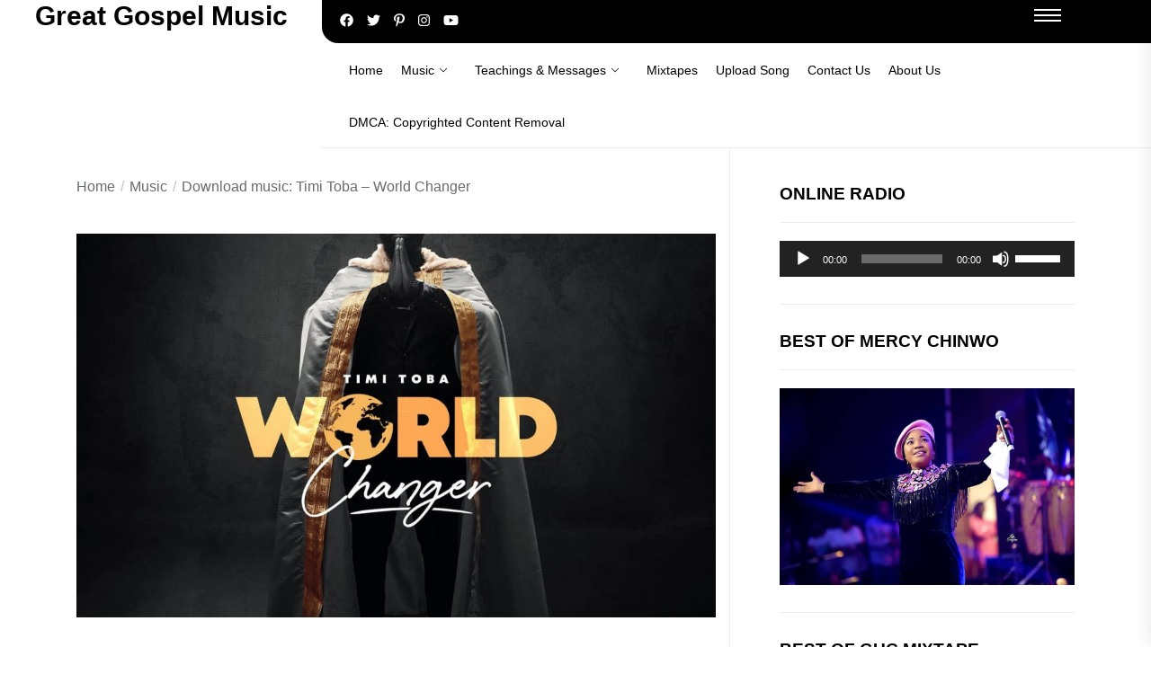

--- FILE ---
content_type: text/html; charset=UTF-8
request_url: https://greatgospelmusic.net/timi-toba-world-changer/
body_size: 21415
content:
<!DOCTYPE html>
<html class="no-js" lang="en-US" prefix="og: https://ogp.me/ns#">
<head>
    <meta charset="UTF-8">
    <meta name="viewport" content="width=device-width, initial-scale=1.0, maximum-scale=1.0, user-scalable=no" />
    <link rel="profile" href="https://gmpg.org/xfn/11">
    
<!-- Search Engine Optimization by Rank Math - https://rankmath.com/ -->
<title>Download music: Timi Toba - World Changer | Great Gospel Music</title>
<meta name="description" content="Gospel singer and award-winning producer Timi Toba breaks silence with his new single “World Changer&quot;. Download music"/>
<meta name="robots" content="follow, index, max-snippet:-1, max-video-preview:-1, max-image-preview:large"/>
<link rel="canonical" href="https://greatgospelmusic.net/timi-toba-world-changer/" />
<meta property="og:locale" content="en_US" />
<meta property="og:type" content="article" />
<meta property="og:title" content="Download music: Timi Toba - World Changer | Great Gospel Music" />
<meta property="og:description" content="Gospel singer and award-winning producer Timi Toba breaks silence with his new single “World Changer&quot;. Download music" />
<meta property="og:url" content="https://greatgospelmusic.net/timi-toba-world-changer/" />
<meta property="og:site_name" content="Great Gospel Music" />
<meta property="article:publisher" content="https://web.facebook.com/greatgospelmusic.net" />
<meta property="article:tag" content="2022 gospel mixtape" />
<meta property="article:tag" content="2022 gospel songs" />
<meta property="article:tag" content="2022 praise songs" />
<meta property="article:tag" content="Download 2022 gospel music" />
<meta property="article:tag" content="DOWNLOAD NIGERIAN GOSPEL MUSIC" />
<meta property="article:tag" content="Gospel MP3" />
<meta property="article:tag" content="Gospel music" />
<meta property="article:tag" content="Gospel Naija" />
<meta property="article:tag" content="Gospel songs" />
<meta property="article:tag" content="great gospel music" />
<meta property="article:tag" content="LATEST NAIJA GOSPEL MUSIC" />
<meta property="article:tag" content="LATEST NIGERIA GOSPEL SONGS" />
<meta property="article:tag" content="NAIJA GOSPEL MUSIC" />
<meta property="article:tag" content="Nigeria gospel music" />
<meta property="article:tag" content="Nigeria gospel song" />
<meta property="article:tag" content="NIGERIAN GOSPEL ARTISTS" />
<meta property="article:tag" content="Timi Toba" />
<meta property="article:tag" content="Top Naija Gospel Music" />
<meta property="article:tag" content="Top Naija Gospel Songs" />
<meta property="article:tag" content="World Changer" />
<meta property="article:section" content="Music" />
<meta property="og:image" content="https://greatgospelmusic.net/wp-content/uploads/2022/07/Timi-Toba-World-Changer-Greatgospelmusic.net_.jpg" />
<meta property="og:image:secure_url" content="https://greatgospelmusic.net/wp-content/uploads/2022/07/Timi-Toba-World-Changer-Greatgospelmusic.net_.jpg" />
<meta property="og:image:width" content="1280" />
<meta property="og:image:height" content="1280" />
<meta property="og:image:alt" content="Download music: Timi Toba - World Changer" />
<meta property="og:image:type" content="image/jpeg" />
<meta property="article:published_time" content="2024-01-26T20:13:03+00:00" />
<meta name="twitter:card" content="summary_large_image" />
<meta name="twitter:title" content="Download music: Timi Toba - World Changer | Great Gospel Music" />
<meta name="twitter:description" content="Gospel singer and award-winning producer Timi Toba breaks silence with his new single “World Changer&quot;. Download music" />
<meta name="twitter:site" content="@gr8gospelmusic" />
<meta name="twitter:creator" content="@gr8gospelmusic" />
<meta name="twitter:image" content="https://greatgospelmusic.net/wp-content/uploads/2022/07/Timi-Toba-World-Changer-Greatgospelmusic.net_.jpg" />
<meta name="twitter:label1" content="Written by" />
<meta name="twitter:data1" content="Daniel Praise" />
<meta name="twitter:label2" content="Time to read" />
<meta name="twitter:data2" content="1 minute" />
<script type="application/ld+json" class="rank-math-schema">{"@context":"https://schema.org","@graph":[{"@type":"Organization","@id":"https://greatgospelmusic.net/#organization","name":"GREAT GOSPEL MUSIC","url":"https://greatgospelmusic.net","sameAs":["https://web.facebook.com/greatgospelmusic.net","https://twitter.com/gr8gospelmusic","https://www.instagram.com/greatgospelmusic_official_page/","https://www.tiktok.com/greatgospelmusic","https://www.linkedin.com/in/great-gospel-music-273a26160/","https://www.pinterest.com/greatgospelmusic/"],"email":"greatgospelmusicconcept@gmail.com","logo":{"@type":"ImageObject","@id":"https://greatgospelmusic.net/#logo","url":"https://greatgospelmusic.net/wp-content/uploads/2020/05/LOGO-22.png","contentUrl":"https://greatgospelmusic.net/wp-content/uploads/2020/05/LOGO-22.png","caption":"Great Gospel Music","inLanguage":"en-US","width":"1254","height":"1263"}},{"@type":"WebSite","@id":"https://greatgospelmusic.net/#website","url":"https://greatgospelmusic.net","name":"Great Gospel Music","publisher":{"@id":"https://greatgospelmusic.net/#organization"},"inLanguage":"en-US"},{"@type":"ImageObject","@id":"https://greatgospelmusic.net/wp-content/uploads/2022/07/Timi-Toba-World-Changer-Greatgospelmusic.net_.jpg","url":"https://greatgospelmusic.net/wp-content/uploads/2022/07/Timi-Toba-World-Changer-Greatgospelmusic.net_.jpg","width":"1280","height":"1280","inLanguage":"en-US"},{"@type":"BreadcrumbList","@id":"https://greatgospelmusic.net/timi-toba-world-changer/#breadcrumb","itemListElement":[{"@type":"ListItem","position":"1","item":{"@id":"https://greatgospelmusic.net","name":"Home"}},{"@type":"ListItem","position":"2","item":{"@id":"https://greatgospelmusic.net/timi-toba-world-changer/","name":"Download music: Timi Toba &#8211; World Changer"}}]},{"@type":"WebPage","@id":"https://greatgospelmusic.net/timi-toba-world-changer/#webpage","url":"https://greatgospelmusic.net/timi-toba-world-changer/","name":"Download music: Timi Toba - World Changer | Great Gospel Music","datePublished":"2024-01-26T20:13:03+00:00","dateModified":"2024-01-26T20:13:03+00:00","isPartOf":{"@id":"https://greatgospelmusic.net/#website"},"primaryImageOfPage":{"@id":"https://greatgospelmusic.net/wp-content/uploads/2022/07/Timi-Toba-World-Changer-Greatgospelmusic.net_.jpg"},"inLanguage":"en-US","breadcrumb":{"@id":"https://greatgospelmusic.net/timi-toba-world-changer/#breadcrumb"}},{"@type":"Person","@id":"https://greatgospelmusic.net/author/greatgospelmusic/","name":"Daniel Praise","url":"https://greatgospelmusic.net/author/greatgospelmusic/","image":{"@type":"ImageObject","@id":"https://secure.gravatar.com/avatar/d2041c0ebc11b1769164ebf8a04733afbc31f7335bc1e88232bedf65f2583624?s=96&amp;d=mm&amp;r=g","url":"https://secure.gravatar.com/avatar/d2041c0ebc11b1769164ebf8a04733afbc31f7335bc1e88232bedf65f2583624?s=96&amp;d=mm&amp;r=g","caption":"Daniel Praise","inLanguage":"en-US"},"worksFor":{"@id":"https://greatgospelmusic.net/#organization"}},{"@type":"BlogPosting","headline":"Download music: Timi Toba - World Changer | Great Gospel Music","keywords":"Download music: Timi Toba - World Changer,Timi Toba - World Changer","datePublished":"2024-01-26T20:13:03+00:00","dateModified":"2024-01-26T20:13:03+00:00","author":{"@id":"https://greatgospelmusic.net/author/greatgospelmusic/","name":"Daniel Praise"},"publisher":{"@id":"https://greatgospelmusic.net/#organization"},"description":"Gospel singer and award-winning producer\u00a0Timi Toba\u00a0breaks silence with his new single \u201cWorld Changer&quot;. Download music","name":"Download music: Timi Toba - World Changer | Great Gospel Music","@id":"https://greatgospelmusic.net/timi-toba-world-changer/#richSnippet","isPartOf":{"@id":"https://greatgospelmusic.net/timi-toba-world-changer/#webpage"},"image":{"@id":"https://greatgospelmusic.net/wp-content/uploads/2022/07/Timi-Toba-World-Changer-Greatgospelmusic.net_.jpg"},"inLanguage":"en-US","mainEntityOfPage":{"@id":"https://greatgospelmusic.net/timi-toba-world-changer/#webpage"}}]}</script>
<!-- /Rank Math WordPress SEO plugin -->

<link rel="alternate" type="application/rss+xml" title="Great Gospel Music &raquo; Feed" href="https://greatgospelmusic.net/feed/" />
<link rel="alternate" type="application/rss+xml" title="Great Gospel Music &raquo; Comments Feed" href="https://greatgospelmusic.net/comments/feed/" />
<script id="wpp-js" src="https://greatgospelmusic.net/wp-content/plugins/wordpress-popular-posts/assets/js/wpp.min.js?ver=7.3.6" data-sampling="0" data-sampling-rate="100" data-api-url="https://greatgospelmusic.net/wp-json/wordpress-popular-posts" data-post-id="8764" data-token="e0c41a3e42" data-lang="0" data-debug="0" type="8959fb9bc7f45b45dad4ec6d-text/javascript"></script>
<link rel="alternate" type="application/rss+xml" title="Great Gospel Music &raquo; Download music: Timi Toba &#8211; World Changer Comments Feed" href="https://greatgospelmusic.net/timi-toba-world-changer/feed/" />
<link rel="alternate" title="oEmbed (JSON)" type="application/json+oembed" href="https://greatgospelmusic.net/wp-json/oembed/1.0/embed?url=https%3A%2F%2Fgreatgospelmusic.net%2Ftimi-toba-world-changer%2F" />
<link rel="alternate" title="oEmbed (XML)" type="text/xml+oembed" href="https://greatgospelmusic.net/wp-json/oembed/1.0/embed?url=https%3A%2F%2Fgreatgospelmusic.net%2Ftimi-toba-world-changer%2F&#038;format=xml" />
<style id='wp-img-auto-sizes-contain-inline-css'>
img:is([sizes=auto i],[sizes^="auto," i]){contain-intrinsic-size:3000px 1500px}
/*# sourceURL=wp-img-auto-sizes-contain-inline-css */
</style>
<style id='wp-emoji-styles-inline-css'>

	img.wp-smiley, img.emoji {
		display: inline !important;
		border: none !important;
		box-shadow: none !important;
		height: 1em !important;
		width: 1em !important;
		margin: 0 0.07em !important;
		vertical-align: -0.1em !important;
		background: none !important;
		padding: 0 !important;
	}
/*# sourceURL=wp-emoji-styles-inline-css */
</style>
<style id='wp-block-library-inline-css'>
:root{--wp-block-synced-color:#7a00df;--wp-block-synced-color--rgb:122,0,223;--wp-bound-block-color:var(--wp-block-synced-color);--wp-editor-canvas-background:#ddd;--wp-admin-theme-color:#007cba;--wp-admin-theme-color--rgb:0,124,186;--wp-admin-theme-color-darker-10:#006ba1;--wp-admin-theme-color-darker-10--rgb:0,107,160.5;--wp-admin-theme-color-darker-20:#005a87;--wp-admin-theme-color-darker-20--rgb:0,90,135;--wp-admin-border-width-focus:2px}@media (min-resolution:192dpi){:root{--wp-admin-border-width-focus:1.5px}}.wp-element-button{cursor:pointer}:root .has-very-light-gray-background-color{background-color:#eee}:root .has-very-dark-gray-background-color{background-color:#313131}:root .has-very-light-gray-color{color:#eee}:root .has-very-dark-gray-color{color:#313131}:root .has-vivid-green-cyan-to-vivid-cyan-blue-gradient-background{background:linear-gradient(135deg,#00d084,#0693e3)}:root .has-purple-crush-gradient-background{background:linear-gradient(135deg,#34e2e4,#4721fb 50%,#ab1dfe)}:root .has-hazy-dawn-gradient-background{background:linear-gradient(135deg,#faaca8,#dad0ec)}:root .has-subdued-olive-gradient-background{background:linear-gradient(135deg,#fafae1,#67a671)}:root .has-atomic-cream-gradient-background{background:linear-gradient(135deg,#fdd79a,#004a59)}:root .has-nightshade-gradient-background{background:linear-gradient(135deg,#330968,#31cdcf)}:root .has-midnight-gradient-background{background:linear-gradient(135deg,#020381,#2874fc)}:root{--wp--preset--font-size--normal:16px;--wp--preset--font-size--huge:42px}.has-regular-font-size{font-size:1em}.has-larger-font-size{font-size:2.625em}.has-normal-font-size{font-size:var(--wp--preset--font-size--normal)}.has-huge-font-size{font-size:var(--wp--preset--font-size--huge)}.has-text-align-center{text-align:center}.has-text-align-left{text-align:left}.has-text-align-right{text-align:right}.has-fit-text{white-space:nowrap!important}#end-resizable-editor-section{display:none}.aligncenter{clear:both}.items-justified-left{justify-content:flex-start}.items-justified-center{justify-content:center}.items-justified-right{justify-content:flex-end}.items-justified-space-between{justify-content:space-between}.screen-reader-text{border:0;clip-path:inset(50%);height:1px;margin:-1px;overflow:hidden;padding:0;position:absolute;width:1px;word-wrap:normal!important}.screen-reader-text:focus{background-color:#ddd;clip-path:none;color:#444;display:block;font-size:1em;height:auto;left:5px;line-height:normal;padding:15px 23px 14px;text-decoration:none;top:5px;width:auto;z-index:100000}html :where(.has-border-color){border-style:solid}html :where([style*=border-top-color]){border-top-style:solid}html :where([style*=border-right-color]){border-right-style:solid}html :where([style*=border-bottom-color]){border-bottom-style:solid}html :where([style*=border-left-color]){border-left-style:solid}html :where([style*=border-width]){border-style:solid}html :where([style*=border-top-width]){border-top-style:solid}html :where([style*=border-right-width]){border-right-style:solid}html :where([style*=border-bottom-width]){border-bottom-style:solid}html :where([style*=border-left-width]){border-left-style:solid}html :where(img[class*=wp-image-]){height:auto;max-width:100%}:where(figure){margin:0 0 1em}html :where(.is-position-sticky){--wp-admin--admin-bar--position-offset:var(--wp-admin--admin-bar--height,0px)}@media screen and (max-width:600px){html :where(.is-position-sticky){--wp-admin--admin-bar--position-offset:0px}}

/*# sourceURL=wp-block-library-inline-css */
</style><style id='global-styles-inline-css'>
:root{--wp--preset--aspect-ratio--square: 1;--wp--preset--aspect-ratio--4-3: 4/3;--wp--preset--aspect-ratio--3-4: 3/4;--wp--preset--aspect-ratio--3-2: 3/2;--wp--preset--aspect-ratio--2-3: 2/3;--wp--preset--aspect-ratio--16-9: 16/9;--wp--preset--aspect-ratio--9-16: 9/16;--wp--preset--color--black: #000000;--wp--preset--color--cyan-bluish-gray: #abb8c3;--wp--preset--color--white: #ffffff;--wp--preset--color--pale-pink: #f78da7;--wp--preset--color--vivid-red: #cf2e2e;--wp--preset--color--luminous-vivid-orange: #ff6900;--wp--preset--color--luminous-vivid-amber: #fcb900;--wp--preset--color--light-green-cyan: #7bdcb5;--wp--preset--color--vivid-green-cyan: #00d084;--wp--preset--color--pale-cyan-blue: #8ed1fc;--wp--preset--color--vivid-cyan-blue: #0693e3;--wp--preset--color--vivid-purple: #9b51e0;--wp--preset--gradient--vivid-cyan-blue-to-vivid-purple: linear-gradient(135deg,rgb(6,147,227) 0%,rgb(155,81,224) 100%);--wp--preset--gradient--light-green-cyan-to-vivid-green-cyan: linear-gradient(135deg,rgb(122,220,180) 0%,rgb(0,208,130) 100%);--wp--preset--gradient--luminous-vivid-amber-to-luminous-vivid-orange: linear-gradient(135deg,rgb(252,185,0) 0%,rgb(255,105,0) 100%);--wp--preset--gradient--luminous-vivid-orange-to-vivid-red: linear-gradient(135deg,rgb(255,105,0) 0%,rgb(207,46,46) 100%);--wp--preset--gradient--very-light-gray-to-cyan-bluish-gray: linear-gradient(135deg,rgb(238,238,238) 0%,rgb(169,184,195) 100%);--wp--preset--gradient--cool-to-warm-spectrum: linear-gradient(135deg,rgb(74,234,220) 0%,rgb(151,120,209) 20%,rgb(207,42,186) 40%,rgb(238,44,130) 60%,rgb(251,105,98) 80%,rgb(254,248,76) 100%);--wp--preset--gradient--blush-light-purple: linear-gradient(135deg,rgb(255,206,236) 0%,rgb(152,150,240) 100%);--wp--preset--gradient--blush-bordeaux: linear-gradient(135deg,rgb(254,205,165) 0%,rgb(254,45,45) 50%,rgb(107,0,62) 100%);--wp--preset--gradient--luminous-dusk: linear-gradient(135deg,rgb(255,203,112) 0%,rgb(199,81,192) 50%,rgb(65,88,208) 100%);--wp--preset--gradient--pale-ocean: linear-gradient(135deg,rgb(255,245,203) 0%,rgb(182,227,212) 50%,rgb(51,167,181) 100%);--wp--preset--gradient--electric-grass: linear-gradient(135deg,rgb(202,248,128) 0%,rgb(113,206,126) 100%);--wp--preset--gradient--midnight: linear-gradient(135deg,rgb(2,3,129) 0%,rgb(40,116,252) 100%);--wp--preset--font-size--small: 13px;--wp--preset--font-size--medium: 20px;--wp--preset--font-size--large: 36px;--wp--preset--font-size--x-large: 42px;--wp--preset--spacing--20: 0.44rem;--wp--preset--spacing--30: 0.67rem;--wp--preset--spacing--40: 1rem;--wp--preset--spacing--50: 1.5rem;--wp--preset--spacing--60: 2.25rem;--wp--preset--spacing--70: 3.38rem;--wp--preset--spacing--80: 5.06rem;--wp--preset--shadow--natural: 6px 6px 9px rgba(0, 0, 0, 0.2);--wp--preset--shadow--deep: 12px 12px 50px rgba(0, 0, 0, 0.4);--wp--preset--shadow--sharp: 6px 6px 0px rgba(0, 0, 0, 0.2);--wp--preset--shadow--outlined: 6px 6px 0px -3px rgb(255, 255, 255), 6px 6px rgb(0, 0, 0);--wp--preset--shadow--crisp: 6px 6px 0px rgb(0, 0, 0);}:where(.is-layout-flex){gap: 0.5em;}:where(.is-layout-grid){gap: 0.5em;}body .is-layout-flex{display: flex;}.is-layout-flex{flex-wrap: wrap;align-items: center;}.is-layout-flex > :is(*, div){margin: 0;}body .is-layout-grid{display: grid;}.is-layout-grid > :is(*, div){margin: 0;}:where(.wp-block-columns.is-layout-flex){gap: 2em;}:where(.wp-block-columns.is-layout-grid){gap: 2em;}:where(.wp-block-post-template.is-layout-flex){gap: 1.25em;}:where(.wp-block-post-template.is-layout-grid){gap: 1.25em;}.has-black-color{color: var(--wp--preset--color--black) !important;}.has-cyan-bluish-gray-color{color: var(--wp--preset--color--cyan-bluish-gray) !important;}.has-white-color{color: var(--wp--preset--color--white) !important;}.has-pale-pink-color{color: var(--wp--preset--color--pale-pink) !important;}.has-vivid-red-color{color: var(--wp--preset--color--vivid-red) !important;}.has-luminous-vivid-orange-color{color: var(--wp--preset--color--luminous-vivid-orange) !important;}.has-luminous-vivid-amber-color{color: var(--wp--preset--color--luminous-vivid-amber) !important;}.has-light-green-cyan-color{color: var(--wp--preset--color--light-green-cyan) !important;}.has-vivid-green-cyan-color{color: var(--wp--preset--color--vivid-green-cyan) !important;}.has-pale-cyan-blue-color{color: var(--wp--preset--color--pale-cyan-blue) !important;}.has-vivid-cyan-blue-color{color: var(--wp--preset--color--vivid-cyan-blue) !important;}.has-vivid-purple-color{color: var(--wp--preset--color--vivid-purple) !important;}.has-black-background-color{background-color: var(--wp--preset--color--black) !important;}.has-cyan-bluish-gray-background-color{background-color: var(--wp--preset--color--cyan-bluish-gray) !important;}.has-white-background-color{background-color: var(--wp--preset--color--white) !important;}.has-pale-pink-background-color{background-color: var(--wp--preset--color--pale-pink) !important;}.has-vivid-red-background-color{background-color: var(--wp--preset--color--vivid-red) !important;}.has-luminous-vivid-orange-background-color{background-color: var(--wp--preset--color--luminous-vivid-orange) !important;}.has-luminous-vivid-amber-background-color{background-color: var(--wp--preset--color--luminous-vivid-amber) !important;}.has-light-green-cyan-background-color{background-color: var(--wp--preset--color--light-green-cyan) !important;}.has-vivid-green-cyan-background-color{background-color: var(--wp--preset--color--vivid-green-cyan) !important;}.has-pale-cyan-blue-background-color{background-color: var(--wp--preset--color--pale-cyan-blue) !important;}.has-vivid-cyan-blue-background-color{background-color: var(--wp--preset--color--vivid-cyan-blue) !important;}.has-vivid-purple-background-color{background-color: var(--wp--preset--color--vivid-purple) !important;}.has-black-border-color{border-color: var(--wp--preset--color--black) !important;}.has-cyan-bluish-gray-border-color{border-color: var(--wp--preset--color--cyan-bluish-gray) !important;}.has-white-border-color{border-color: var(--wp--preset--color--white) !important;}.has-pale-pink-border-color{border-color: var(--wp--preset--color--pale-pink) !important;}.has-vivid-red-border-color{border-color: var(--wp--preset--color--vivid-red) !important;}.has-luminous-vivid-orange-border-color{border-color: var(--wp--preset--color--luminous-vivid-orange) !important;}.has-luminous-vivid-amber-border-color{border-color: var(--wp--preset--color--luminous-vivid-amber) !important;}.has-light-green-cyan-border-color{border-color: var(--wp--preset--color--light-green-cyan) !important;}.has-vivid-green-cyan-border-color{border-color: var(--wp--preset--color--vivid-green-cyan) !important;}.has-pale-cyan-blue-border-color{border-color: var(--wp--preset--color--pale-cyan-blue) !important;}.has-vivid-cyan-blue-border-color{border-color: var(--wp--preset--color--vivid-cyan-blue) !important;}.has-vivid-purple-border-color{border-color: var(--wp--preset--color--vivid-purple) !important;}.has-vivid-cyan-blue-to-vivid-purple-gradient-background{background: var(--wp--preset--gradient--vivid-cyan-blue-to-vivid-purple) !important;}.has-light-green-cyan-to-vivid-green-cyan-gradient-background{background: var(--wp--preset--gradient--light-green-cyan-to-vivid-green-cyan) !important;}.has-luminous-vivid-amber-to-luminous-vivid-orange-gradient-background{background: var(--wp--preset--gradient--luminous-vivid-amber-to-luminous-vivid-orange) !important;}.has-luminous-vivid-orange-to-vivid-red-gradient-background{background: var(--wp--preset--gradient--luminous-vivid-orange-to-vivid-red) !important;}.has-very-light-gray-to-cyan-bluish-gray-gradient-background{background: var(--wp--preset--gradient--very-light-gray-to-cyan-bluish-gray) !important;}.has-cool-to-warm-spectrum-gradient-background{background: var(--wp--preset--gradient--cool-to-warm-spectrum) !important;}.has-blush-light-purple-gradient-background{background: var(--wp--preset--gradient--blush-light-purple) !important;}.has-blush-bordeaux-gradient-background{background: var(--wp--preset--gradient--blush-bordeaux) !important;}.has-luminous-dusk-gradient-background{background: var(--wp--preset--gradient--luminous-dusk) !important;}.has-pale-ocean-gradient-background{background: var(--wp--preset--gradient--pale-ocean) !important;}.has-electric-grass-gradient-background{background: var(--wp--preset--gradient--electric-grass) !important;}.has-midnight-gradient-background{background: var(--wp--preset--gradient--midnight) !important;}.has-small-font-size{font-size: var(--wp--preset--font-size--small) !important;}.has-medium-font-size{font-size: var(--wp--preset--font-size--medium) !important;}.has-large-font-size{font-size: var(--wp--preset--font-size--large) !important;}.has-x-large-font-size{font-size: var(--wp--preset--font-size--x-large) !important;}
/*# sourceURL=global-styles-inline-css */
</style>

<style id='classic-theme-styles-inline-css'>
/*! This file is auto-generated */
.wp-block-button__link{color:#fff;background-color:#32373c;border-radius:9999px;box-shadow:none;text-decoration:none;padding:calc(.667em + 2px) calc(1.333em + 2px);font-size:1.125em}.wp-block-file__button{background:#32373c;color:#fff;text-decoration:none}
/*# sourceURL=/wp-includes/css/classic-themes.min.css */
</style>
<link rel='stylesheet' id='wordpress-popular-posts-css-css' href='https://greatgospelmusic.net/wp-content/plugins/wordpress-popular-posts/assets/css/wpp.css?ver=7.3.6' media='all' />
<link rel='stylesheet' id='omega-blogger-style-css' href='https://greatgospelmusic.net/wp-content/themes/omega-blogger/style.css?ver=6.9' media='all' />
<style id='omega-blogger-style-inline-css'>

        body,
        .offcanvas-wraper,
        .header-searchbar-inner {
            background-color: #fff;
        }

        a:not(:hover):not(:focus):not(.btn-fancy),
        body, button, input, select, optgroup, textarea {
            color: ;
        }

        .site-topbar, .site-navigation,
        .offcanvas-main-navigation li,
        .offcanvas-main-navigation .sub-menu,
        .offcanvas-main-navigation .submenu-wrapper .submenu-toggle,
        .post-navigation,
        .widget .tab-head .twp-nav-tabs,
        .widget-area-wrapper .widget,
        .footer-widgetarea,
        .site-info,
        .right-sidebar .widget-area-wrapper,
        .left-sidebar .widget-area-wrapper,
        .widget-title,
        .widget_block .wp-block-group > .wp-block-group__inner-container > h2,
        input[type='text'],
        input[type='password'],
        input[type='email'],
        input[type='url'],
        input[type='date'],
        input[type='month'],
        input[type='time'],
        input[type='datetime'],
        input[type='datetime-local'],
        input[type='week'],
        input[type='number'],
        input[type='search'],
        input[type='tel'],
        input[type='color'],
        textarea {
            border-color: ;
        }

        .site-logo .custom-logo-link img{
            width: 200px;
            object-fit: object-fit  ;
        }

        .site-navigation .primary-menu > li a {
            font-size: 14px;
        }

        .breadcrumbs,.woocommerce-breadcrumb {
            font-size: 16px !important;
        }
    
.navigation.pagination,.navigation.posts-navigation .nav-links{justify-content: center;margin: 0 auto;}.breadcrumbs ul,nav.woocommerce-breadcrumb{text-align: Left !important;}#single-page .type-page,section.theme-custom-block.theme-error-sectiontheme-error-section.error-block-middle,section.theme-custom-block.theme-error-section.error-block-heading .theme-area-header{text-align: left !important;}#single-page .type-post,#single-page .type-post .entry-meta,#single-page .type-post .is-layout-flex{text-align: left !important;justify-content: left;}.site-navigation .primary-menu > li a{text-transform: Capitalize !important;}h2.widget-title{text-align: left !important;}:root {--global-color: #FF5722;}:root {--font-main: IBMPlexSans;}:root {--font-head: IBMPlexSans;}
		.site-content .article-wraper-archive {
			grid-template-columns: repeat(3, 1fr);
		}
	
/*# sourceURL=omega-blogger-style-inline-css */
</style>
<link rel='stylesheet' id='omega-blogger-style-font-general-css' href='https://greatgospelmusic.net/wp-content/themes/omega-blogger/fonts/IBMPlexSans/font.css?ver=6.9' media='all' />
<style id='omega-blogger-style-font-general-inline-css'>

    :root {
        --font-main: IBMPlexSans, sans-serif!important;
    }
    :root {
        --font-head: IBMPlexSans, sans-serif!important;
    }
/*# sourceURL=omega-blogger-style-font-general-inline-css */
</style>
<link rel='stylesheet' id='omega-blogger-style-font-h-css' href='https://greatgospelmusic.net/wp-content/themes/omega-blogger/fonts/IBMPlexSans/font.css?ver=6.9' media='all' />
<link rel='stylesheet' id='dashicons-css' href='https://greatgospelmusic.net/wp-includes/css/dashicons.min.css?ver=6.9' media='all' />
<link rel='stylesheet' id='omega-blogger-google-fonts-css' href='https://greatgospelmusic.net/wp-content/fonts/0763630f9be527cb90107f5a3a649f59.css?ver=1.2.8' media='all' />
<link rel='stylesheet' id='swiper-css' href='https://greatgospelmusic.net/wp-content/themes/omega-blogger/lib/swiper/css/swiper-bundle.min.css?ver=6.9' media='all' />
<script src="https://greatgospelmusic.net/wp-includes/js/jquery/jquery.min.js?ver=3.7.1" id="jquery-core-js" type="8959fb9bc7f45b45dad4ec6d-text/javascript"></script>
<script src="https://greatgospelmusic.net/wp-includes/js/jquery/jquery-migrate.min.js?ver=3.4.1" id="jquery-migrate-js" type="8959fb9bc7f45b45dad4ec6d-text/javascript"></script>
<link rel="https://api.w.org/" href="https://greatgospelmusic.net/wp-json/" /><link rel="alternate" title="JSON" type="application/json" href="https://greatgospelmusic.net/wp-json/wp/v2/posts/8764" /><link rel="EditURI" type="application/rsd+xml" title="RSD" href="https://greatgospelmusic.net/xmlrpc.php?rsd" />
<meta name="generator" content="WordPress 6.9" />
<link rel='shortlink' href='https://greatgospelmusic.net/?p=8764' />
            <style id="wpp-loading-animation-styles">@-webkit-keyframes bgslide{from{background-position-x:0}to{background-position-x:-200%}}@keyframes bgslide{from{background-position-x:0}to{background-position-x:-200%}}.wpp-widget-block-placeholder,.wpp-shortcode-placeholder{margin:0 auto;width:60px;height:3px;background:#dd3737;background:linear-gradient(90deg,#dd3737 0%,#571313 10%,#dd3737 100%);background-size:200% auto;border-radius:3px;-webkit-animation:bgslide 1s infinite linear;animation:bgslide 1s infinite linear}</style>
            <link rel="icon" href="https://greatgospelmusic.net/wp-content/uploads/2020/12/logo-101-100x100.jpg" sizes="32x32" />
<link rel="icon" href="https://greatgospelmusic.net/wp-content/uploads/2020/12/logo-101-298x300.jpg" sizes="192x192" />
<link rel="apple-touch-icon" href="https://greatgospelmusic.net/wp-content/uploads/2020/12/logo-101-298x300.jpg" />
<meta name="msapplication-TileImage" content="https://greatgospelmusic.net/wp-content/uploads/2020/12/logo-101-450x450.jpg" />
<link rel='stylesheet' id='mediaelement-css' href='https://greatgospelmusic.net/wp-includes/js/mediaelement/mediaelementplayer-legacy.min.css?ver=4.2.17' media='all' />
<link rel='stylesheet' id='wp-mediaelement-css' href='https://greatgospelmusic.net/wp-includes/js/mediaelement/wp-mediaelement.min.css?ver=6.9' media='all' />
<link rel='stylesheet' id='joinchat-css' href='https://greatgospelmusic.net/wp-content/plugins/creame-whatsapp-me/public/css/joinchat.min.css?ver=6.0.10' media='all' />
<style id='joinchat-inline-css'>
.joinchat{--ch:28;--cs:81%;--cl:54%;--bw:1}
/*# sourceURL=joinchat-inline-css */
</style>
</head>

<body class="wp-singular post-template-default single single-post postid-8764 single-format-standard wp-custom-logo wp-embed-responsive wp-theme-omega-blogger right-sidebar copyright-default">


<div id="omega-blogger-page" class="omega-blogger-hfeed omega-blogger-site">
<a class="skip-link screen-reader-text" href="#site-content">Skip to the content</a>


<section id="center-header" class="Stickyy " data-sticky="false">
    <div class=" header-wrapper header-main">
        <div class="header-logo">
            <div class="header-titles">
                <div class="site-title"><a href="https://greatgospelmusic.net/" class="custom-logo-name">Great Gospel Music</a></div>            </div>
        </div>
        <div class="header-right-box theme-header-areas">
            <section id="top-header">
                <div class="header-wrapper">
                    <div class="social-area">
                                                   <a target="_blank" href="#"><svg xmlns="http://www.w3.org/2000/svg" height="1em" viewBox="0 0 512 512"><!--! Font Awesome Free 6.4.2 by @fontawesome - https://fontawesome.com License - https://fontawesome.com/license (Commercial License) Copyright 2024 Fonticons, Inc. --><path d="M504 256C504 119 393 8 256 8S8 119 8 256c0 123.78 90.69 226.38 209.25 245V327.69h-63V256h63v-54.64c0-62.15 37-96.48 93.67-96.48 27.14 0 55.52 4.84 55.52 4.84v61h-31.28c-30.8 0-40.41 19.12-40.41 38.73V256h68.78l-11 71.69h-57.78V501C413.31 482.38 504 379.78 504 256z"/></svg></a>
                                                                           <a target="_blank" href="#"><svg xmlns="http://www.w3.org/2000/svg" height="1em" viewBox="0 0 512 512"><!--! Font Awesome Free 6.4.2 by @fontawesome - https://fontawesome.com License - https://fontawesome.com/license (Commercial License) Copyright 2024 Fonticons, Inc. --><path d="M459.37 151.716c.325 4.548.325 9.097.325 13.645 0 138.72-105.583 298.558-298.558 298.558-59.452 0-114.68-17.219-161.137-47.106 8.447.974 16.568 1.299 25.34 1.299 49.055 0 94.213-16.568 130.274-44.832-46.132-.975-84.792-31.188-98.112-72.772 6.498.974 12.995 1.624 19.818 1.624 9.421 0 18.843-1.3 27.614-3.573-48.081-9.747-84.143-51.98-84.143-102.985v-1.299c13.969 7.797 30.214 12.67 47.431 13.319-28.264-18.843-46.781-51.005-46.781-87.391 0-19.492 5.197-37.36 14.294-52.954 51.655 63.675 129.3 105.258 216.365 109.807-1.624-7.797-2.599-15.918-2.599-24.04 0-57.828 46.782-104.934 104.934-104.934 30.213 0 57.502 12.67 76.67 33.137 23.715-4.548 46.456-13.32 66.599-25.34-7.798 24.366-24.366 44.833-46.132 57.827 21.117-2.273 41.584-8.122 60.426-16.243-14.292 20.791-32.161 39.308-52.628 54.253z"/></svg></a>
                                                                           <a target="_blank" href="#"><svg xmlns="http://www.w3.org/2000/svg" height="1em" viewBox="0 0 384 512"><!--! Font Awesome Free 6.4.2 by @fontawesome - https://fontawesome.com License - https://fontawesome.com/license (Commercial License) Copyright 2024 Fonticons, Inc. --><path d="M204 6.5C101.4 6.5 0 74.9 0 185.6 0 256 39.6 296 63.6 296c9.9 0 15.6-27.6 15.6-35.4 0-9.3-23.7-29.1-23.7-67.8 0-80.4 61.2-137.4 140.4-137.4 68.1 0 118.5 38.7 118.5 109.8 0 53.1-21.3 152.7-90.3 152.7-24.9 0-46.2-18-46.2-43.8 0-37.8 26.4-74.4 26.4-113.4 0-66.2-93.9-54.2-93.9 25.8 0 16.8 2.1 35.4 9.6 50.7-13.8 59.4-42 147.9-42 209.1 0 18.9 2.7 37.5 4.5 56.4 3.4 3.8 1.7 3.4 6.9 1.5 50.4-69 48.6-82.5 71.4-172.8 12.3 23.4 44.1 36 69.3 36 106.2 0 153.9-103.5 153.9-196.8C384 71.3 298.2 6.5 204 6.5z"/></svg></a>
                                                                           <a target="_blank" href="#"><svg xmlns="http://www.w3.org/2000/svg" height="1em" viewBox="0 0 448 512"><!--! Font Awesome Free 6.4.2 by @fontawesome - https://fontawesome.com License - https://fontawesome.com/license (Commercial License) Copyright 2024 Fonticons, Inc. --><path d="M224.1 141c-63.6 0-114.9 51.3-114.9 114.9s51.3 114.9 114.9 114.9S339 319.5 339 255.9 287.7 141 224.1 141zm0 189.6c-41.1 0-74.7-33.5-74.7-74.7s33.5-74.7 74.7-74.7 74.7 33.5 74.7 74.7-33.6 74.7-74.7 74.7zm146.4-194.3c0 14.9-12 26.8-26.8 26.8-14.9 0-26.8-12-26.8-26.8s12-26.8 26.8-26.8 26.8 12 26.8 26.8zm76.1 27.2c-1.7-35.9-9.9-67.7-36.2-93.9-26.2-26.2-58-34.4-93.9-36.2-37-2.1-147.9-2.1-184.9 0-35.8 1.7-67.6 9.9-93.9 36.1s-34.4 58-36.2 93.9c-2.1 37-2.1 147.9 0 184.9 1.7 35.9 9.9 67.7 36.2 93.9s58 34.4 93.9 36.2c37 2.1 147.9 2.1 184.9 0 35.9-1.7 67.7-9.9 93.9-36.2 26.2-26.2 34.4-58 36.2-93.9 2.1-37 2.1-147.8 0-184.8zM398.8 388c-7.8 19.6-22.9 34.7-42.6 42.6-29.5 11.7-99.5 9-132.1 9s-102.7 2.6-132.1-9c-19.6-7.8-34.7-22.9-42.6-42.6-11.7-29.5-9-99.5-9-132.1s-2.6-102.7 9-132.1c7.8-19.6 22.9-34.7 42.6-42.6 29.5-11.7 99.5-9 132.1-9s102.7-2.6 132.1 9c19.6 7.8 34.7 22.9 42.6 42.6 11.7 29.5 9 99.5 9 132.1s2.7 102.7-9 132.1z"/></svg></a>
                                                                           <a target="_blank" href="#"><svg xmlns="http://www.w3.org/2000/svg" height="1em" viewBox="0 0 576 512"><!--! Font Awesome Free 6.4.2 by @fontawesome - https://fontawesome.com License - https://fontawesome.com/license (Commercial License) Copyright 2024 Fonticons, Inc. --><path d="M549.655 124.083c-6.281-23.65-24.787-42.276-48.284-48.597C458.781 64 288 64 288 64S117.22 64 74.629 75.486c-23.497 6.322-42.003 24.947-48.284 48.597-11.412 42.867-11.412 132.305-11.412 132.305s0 89.438 11.412 132.305c6.281 23.65 24.787 41.5 48.284 47.821C117.22 448 288 448 288 448s170.78 0 213.371-11.486c23.497-6.321 42.003-24.171 48.284-47.821 11.412-42.867 11.412-132.305 11.412-132.305s0-89.438-11.412-132.305zm-317.51 213.508V175.185l142.739 81.205-142.739 81.201z"/></svg></a>
                                            </div>
                    <div class="theme-header-areas header-toggle-box">
                                                    <a class="toggle-menu" href="#">
                                <i></i>
                                <i></i>
                                <i></i>
                            </a>
                            <div class="menu-drawer">
                                <div class="header-logo">
                                    <div class="header-titles">
                                        <div class="site-title"><a href="https://greatgospelmusic.net/" class="custom-logo-name">Great Gospel Music</a></div>                                    </div>
                                </div>
                                <div class="most-sidebar-box">
                                    <aside id="secondary" class="widget-area">
                                        <div class="widget-area-wrapper">
                                                                                    </div>
                                    </aside>
                                </div>
                            </div>
                                            </div>
                </div>
            </section>
            <header id="site-header" class="site-header-layout header-layout" role="banner">
                <div class=" ">
                    <div class=" header-wrapper">
                        <div class="site-navigation">
                            <nav class="primary-menu-wrapper" aria-label="Horizontal" role="navigation">
                                <ul class="primary-menu theme-menu">
                                    <li id="menu-item-8167" class="menu-item menu-item-type-custom menu-item-object-custom menu-item-home menu-item-8167"><a href="https://greatgospelmusic.net">Home</a></li>
<li id="menu-item-9311" class="menu-item menu-item-type-taxonomy menu-item-object-category current-post-ancestor current-menu-parent current-post-parent menu-item-has-children menu-item-9311"><div class="link-icon-wrapper"><a href="https://greatgospelmusic.net/category/music/">Music</a><svg class="svg-icon" aria-hidden="true" role="img" focusable="false" xmlns="http://www.w3.org/2000/svg" width="16" height="16" viewBox="0 0 16 16"><path fill="currentColor" d="M1.646 4.646a.5.5 0 0 1 .708 0L8 10.293l5.646-5.647a.5.5 0 0 1 .708.708l-6 6a.5.5 0 0 1-.708 0l-6-6a.5.5 0 0 1 0-.708z"></path></svg></div>
<ul class="sub-menu">
	<li id="menu-item-5184" class="menu-item menu-item-type-taxonomy menu-item-object-category menu-item-5184"><a href="https://greatgospelmusic.net/category/nigeria-gospel-music/">Nigerian Gospel Songs</a></li>
	<li id="menu-item-7622" class="menu-item menu-item-type-taxonomy menu-item-object-category menu-item-7622"><a href="https://greatgospelmusic.net/category/ghanaian-gospel-music/">Ghanaian Gospel Music</a></li>
	<li id="menu-item-5185" class="menu-item menu-item-type-taxonomy menu-item-object-category menu-item-5185"><a href="https://greatgospelmusic.net/category/foreign-gospel-music/">American Gospel Songs</a></li>
	<li id="menu-item-9312" class="menu-item menu-item-type-taxonomy menu-item-object-category menu-item-9312"><a href="https://greatgospelmusic.net/category/praise-and-worship-songs/">praise and worship songs</a></li>
</ul>
</li>
<li id="menu-item-12689" class="menu-item menu-item-type-taxonomy menu-item-object-category menu-item-has-children menu-item-12689"><div class="link-icon-wrapper"><a href="https://greatgospelmusic.net/category/teachings-messages/">Teachings &amp; Messages</a><svg class="svg-icon" aria-hidden="true" role="img" focusable="false" xmlns="http://www.w3.org/2000/svg" width="16" height="16" viewBox="0 0 16 16"><path fill="currentColor" d="M1.646 4.646a.5.5 0 0 1 .708 0L8 10.293l5.646-5.647a.5.5 0 0 1 .708.708l-6 6a.5.5 0 0 1-.708 0l-6-6a.5.5 0 0 1 0-.708z"></path></svg></div>
<ul class="sub-menu">
	<li id="menu-item-12697" class="menu-item menu-item-type-taxonomy menu-item-object-category menu-item-12697"><a href="https://greatgospelmusic.net/category/apostle-joshua-selman-sermons/">Apostle Joshua Selman Sermons</a></li>
</ul>
</li>
<li id="menu-item-5186" class="menu-item menu-item-type-taxonomy menu-item-object-category menu-item-5186"><a href="https://greatgospelmusic.net/category/gospel-mixtapes/">Mixtapes</a></li>
<li id="menu-item-673" class="menu-item menu-item-type-post_type menu-item-object-page menu-item-673"><a href="https://greatgospelmusic.net/contact-great-gospel-music/">Upload Song</a></li>
<li id="menu-item-12283" class="menu-item menu-item-type-post_type menu-item-object-page menu-item-12283"><a href="https://greatgospelmusic.net/contact-us/">Contact us</a></li>
<li id="menu-item-12284" class="menu-item menu-item-type-post_type menu-item-object-page menu-item-12284"><a href="https://greatgospelmusic.net/about-us-great-gospel-music/">About Us</a></li>
<li id="menu-item-12285" class="menu-item menu-item-type-post_type menu-item-object-page menu-item-12285"><a href="https://greatgospelmusic.net/dmca-copyrighted-content-removal/">DMCA: Copyrighted Content Removal</a></li>
                                </ul>
                            </nav>
                        </div>
                        <div class="navbar-controls twp-hide-js">
                            <button type="button" class="navbar-control navbar-control-offcanvas">
                                <span class="navbar-control-trigger" tabindex="-1">
                                    <svg class="svg-icon" aria-hidden="true" role="img" focusable="false" xmlns="http://www.w3.org/2000/svg" width="24" height="24" viewBox="0 0 24 24"><path fill="currentColor" d="M 23 12.980469 L 1 12.980469 C 0.449219 12.980469 0 12.53125 0 11.980469 C 0 11.425781 0.449219 10.980469 1 10.980469 L 23 10.980469 C 23.550781 10.980469 24 11.425781 24 11.980469 C 24 12.53125 23.550781 12.980469 23 12.980469 Z M 23 12.980469 " /><path fill="currentColor" d="M 23 5.3125 L 1 5.3125 C 0.449219 5.3125 0 4.863281 0 4.3125 C 0 3.761719 0.449219 3.3125 1 3.3125 L 23 3.3125 C 23.550781 3.3125 24 3.761719 24 4.3125 C 24 4.863281 23.550781 5.3125 23 5.3125 Z M 23 5.3125 " /><path fill="currentColor" d="M 23 20.644531 L 1 20.644531 C 0.449219 20.644531 0 20.199219 0 19.644531 C 0 19.09375 0.449219 18.644531 1 18.644531 L 23 18.644531 C 23.550781 18.644531 24 19.09375 24 19.644531 C 24 20.199219 23.550781 20.644531 23 20.644531 Z M 23 20.644531 " /></svg>                                </span>
                            </button>
                        </div>
                        <div class="theme-header-areas header-areas-right">
                            <div class="account">
                                                          </div>
                        </div>
                    </div>
                </div>
            </header>
        </div>
    </div>
</section>
<div id="content" class="site-content">
<div id="single-page" class="singular-main-block">
    <div class="wrapper">
        <div class="column-row ">

            
            <div id="primary" class="content-area column-order-1">
                <main id="site-content" role="main">

                    <div class="entry-breadcrumb"><nav role="navigation" aria-label="Breadcrumbs" class="breadcrumb-trail breadcrumbs" itemprop="breadcrumb"><ul class="trail-items" itemscope itemtype="http://schema.org/BreadcrumbList"><meta name="numberOfItems" content="3" /><meta name="itemListOrder" content="Ascending" /><li itemprop="itemListElement" itemscope itemtype="http://schema.org/ListItem" class="trail-item trail-begin"><a href="https://greatgospelmusic.net/" rel="home" itemprop="item"><span itemprop="name">Home</span></a><meta itemprop="position" content="1" /></li><li itemprop="itemListElement" itemscope itemtype="http://schema.org/ListItem" class="trail-item"><a href="https://greatgospelmusic.net/category/music/" itemprop="item"><span itemprop="name">Music</span></a><meta itemprop="position" content="2" /></li><li itemprop="itemListElement" itemscope itemtype="http://schema.org/ListItem" class="trail-item trail-end"><a href="https://greatgospelmusic.net/timi-toba-world-changer/" itemprop="item"><span itemprop="name">Download music: Timi Toba &#8211; World Changer</span></a><meta itemprop="position" content="3" /></li></ul></nav></div>
                        <div class="article-wraper">
                            
                                
<article id="post-8764" class="post-8764 post type-post status-publish format-standard has-post-thumbnail hentry category-music tag-2022-gospel-mixtape tag-2022-gospel-songs tag-2022-praise-songs tag-download-2022-gospel-music tag-download-nigerian-gospel-music tag-gospel-mp3 tag-gospel-music tag-gospel-naija tag-gospel-songs tag-great-gospel-music tag-latest-naija-gospel-music tag-latest-nigeria-gospel-songs tag-naija-gospel-music tag-nigeria-gospel-music tag-nigeria-gospel-song tag-nigerian-gospel-artists tag-timi-toba tag-top-naija-gospel-music tag-top-naija-gospel-songs tag-world-changer">

							<div class="post-thumbnail">
					<img width="1000" height="600" src="https://greatgospelmusic.net/wp-content/uploads/2022/07/Timi-Toba-World-Changer-Greatgospelmusic.net_-1000x600.jpg" class="attachment-post-thumbnail size-post-thumbnail wp-post-image" alt="" decoding="async" srcset="https://greatgospelmusic.net/wp-content/uploads/2022/07/Timi-Toba-World-Changer-Greatgospelmusic.net_-1000x600.jpg 1000w, https://greatgospelmusic.net/wp-content/uploads/2022/07/Timi-Toba-World-Changer-Greatgospelmusic.net_-590x354.jpg 590w, https://greatgospelmusic.net/wp-content/uploads/2022/07/Timi-Toba-World-Changer-Greatgospelmusic.net_-400x240.jpg 400w" sizes="(max-width: 1000px) 100vw, 1000px" />				</div>
					
	
		<header class="entry-header entry-header-1">
			<h1 class="entry-title entry-title-large">
				<span>Download music: Timi Toba &#8211; World Changer</span>
			</h1>
		</header>

	
		<div class="entry-meta">
			<div class="entry-meta-item entry-meta-author"><div class="entry-meta-wrapper "><span class="entry-meta-icon author-icon"> <svg class="svg-icon" aria-hidden="true" role="img" focusable="false" xmlns="http://www.w3.org/2000/svg" width="20" height="20" viewBox="0 0 20 20"><path fill="currentColor" d="M18,19 C18,19.5522847 17.5522847,20 17,20 C16.4477153,20 16,19.5522847 16,19 L16,17 C16,15.3431458 14.6568542,14 13,14 L5,14 C3.34314575,14 2,15.3431458 2,17 L2,19 C2,19.5522847 1.55228475,20 1,20 C0.44771525,20 0,19.5522847 0,19 L0,17 C0,14.2385763 2.23857625,12 5,12 L13,12 C15.7614237,12 18,14.2385763 18,17 L18,19 Z M9,10 C6.23857625,10 4,7.76142375 4,5 C4,2.23857625 6.23857625,0 9,0 C11.7614237,0 14,2.23857625 14,5 C14,7.76142375 11.7614237,10 9,10 Z M9,8 C10.6568542,8 12,6.65685425 12,5 C12,3.34314575 10.6568542,2 9,2 C7.34314575,2 6,3.34314575 6,5 C6,6.65685425 7.34314575,8 9,8 Z" /></svg></span><span class="byline"> <span class="author vcard"><a class="url fn n" href="https://greatgospelmusic.net/author/greatgospelmusic/">Daniel Praise</a></span></span></div></div><div class="entry-meta-item entry-meta-date"><div class="entry-meta-wrapper "><span class="entry-meta-icon calendar-icon"> <svg class="svg-icon" aria-hidden="true" role="img" focusable="false" xmlns="http://www.w3.org/2000/svg" width="20" height="20" viewBox="0 0 20 20"><path fill="currentColor" d="M4.60069444,4.09375 L3.25,4.09375 C2.47334957,4.09375 1.84375,4.72334957 1.84375,5.5 L1.84375,7.26736111 L16.15625,7.26736111 L16.15625,5.5 C16.15625,4.72334957 15.5266504,4.09375 14.75,4.09375 L13.3993056,4.09375 L13.3993056,4.55555556 C13.3993056,5.02154581 13.0215458,5.39930556 12.5555556,5.39930556 C12.0895653,5.39930556 11.7118056,5.02154581 11.7118056,4.55555556 L11.7118056,4.09375 L6.28819444,4.09375 L6.28819444,4.55555556 C6.28819444,5.02154581 5.9104347,5.39930556 5.44444444,5.39930556 C4.97845419,5.39930556 4.60069444,5.02154581 4.60069444,4.55555556 L4.60069444,4.09375 Z M6.28819444,2.40625 L11.7118056,2.40625 L11.7118056,1 C11.7118056,0.534009742 12.0895653,0.15625 12.5555556,0.15625 C13.0215458,0.15625 13.3993056,0.534009742 13.3993056,1 L13.3993056,2.40625 L14.75,2.40625 C16.4586309,2.40625 17.84375,3.79136906 17.84375,5.5 L17.84375,15.875 C17.84375,17.5836309 16.4586309,18.96875 14.75,18.96875 L3.25,18.96875 C1.54136906,18.96875 0.15625,17.5836309 0.15625,15.875 L0.15625,5.5 C0.15625,3.79136906 1.54136906,2.40625 3.25,2.40625 L4.60069444,2.40625 L4.60069444,1 C4.60069444,0.534009742 4.97845419,0.15625 5.44444444,0.15625 C5.9104347,0.15625 6.28819444,0.534009742 6.28819444,1 L6.28819444,2.40625 Z M1.84375,8.95486111 L1.84375,15.875 C1.84375,16.6516504 2.47334957,17.28125 3.25,17.28125 L14.75,17.28125 C15.5266504,17.28125 16.15625,16.6516504 16.15625,15.875 L16.15625,8.95486111 L1.84375,8.95486111 Z" /></svg></span><span class="posted-on"><a href="https://greatgospelmusic.net/2024/01/26/" rel="bookmark"><time class="entry-date published updated" datetime="2024-01-26T20:13:03+00:00">January 26, 2024</time></a></span></div></div><div class="entry-meta-item entry-meta-categories"><div class="entry-meta-wrapper"><span class="cat-links">
                        <a class="twp_cat_music" href="https://greatgospelmusic.net/category/music/" rel="category tag">Music</a>

                    </span></div></div>		</div>

	
	<div class="post-content-wrap">

		<div class="post-content">

			<div class="entry-content">

				<h2 id="[base64]:3k9"><span style="font-size: large;">Timi Toba Returns with New Single “World Changer” | @_timitoba</span></h2>
<p><img decoding="async" class="alignnone size-medium wp-image-8766" src="https://greatgospelmusic.net/wp-content/uploads/2022/07/Timi-Toba-World-Changer-Greatgospelmusic.net_-300x300.jpg" alt="" width="300" height="300" srcset="https://greatgospelmusic.net/wp-content/uploads/2022/07/Timi-Toba-World-Changer-Greatgospelmusic.net_-300x300.jpg 300w, https://greatgospelmusic.net/wp-content/uploads/2022/07/Timi-Toba-World-Changer-Greatgospelmusic.net_-1024x1024.jpg 1024w, https://greatgospelmusic.net/wp-content/uploads/2022/07/Timi-Toba-World-Changer-Greatgospelmusic.net_-150x150.jpg 150w, https://greatgospelmusic.net/wp-content/uploads/2022/07/Timi-Toba-World-Changer-Greatgospelmusic.net_-768x768.jpg 768w, https://greatgospelmusic.net/wp-content/uploads/2022/07/Timi-Toba-World-Changer-Greatgospelmusic.net_-80x80.jpg 80w, https://greatgospelmusic.net/wp-content/uploads/2022/07/Timi-Toba-World-Changer-Greatgospelmusic.net_.jpg 1280w" sizes="(max-width: 300px) 100vw, 300px" /></p>
<p style="font-weight: 400;">After a 5-year hiatus from releasing music, Gospel singer and award-winning producer <strong>Timi Toba</strong> breaks silence with his new single “<strong>World Changer</strong>,” available today on digital platforms. This marks the first new music from the passionate worshiper since his 2016’s ‘Gbemisoke’.</p>
<p style="font-weight: 400;">A few days ago, Timi made the new song announcement to the delight of many of his fans with heightened excitement. He also revealed he had been under the radar supporting others for the past years.</p>
<p style="font-weight: 400;">Produced by Segigo, “World Changer” is a reviving, uplifting, and declarative anthem that brings to consciousness our identity in Christ. It’s a powerful contemporary gospel song that acknowledges and reminds us of the potency of God’s word in our mouths and spirit to change our world.</p>
<p style="font-weight: 400;">Quotable Lyrics: “There is power in my mouth // I’ve got the word of God in my Spirit // And I am standing on the rock // I’m a World Changer”</p>
<p style="font-weight: 400;">“World Changer” is released in commemoration of Tim Toba’s birthday (July 3) and It’s his special gift to his fans. Get into the inspiring new single below;</p>
<h3 style="font-weight: 400;"><a href="https://distrokid.com/hyperfollow/timitoba/world-changer" target="_blank" rel="nofollow noopener"><span style="color: #339966;"><strong>DOWNLOAD/STREAM</strong></span></a></h3>
<p>&nbsp;</p>
<p><em><strong>Connect</strong> with <strong>Timi Toba</strong><br />
</em></p>
<p><em>Twitter &amp; Instagram<strong>:</strong></em> <strong>@_timitoba</strong></p>

			</div>

			
				<div class="entry-footer">
					<div class="entry-meta">
						<div class="entry-meta-item entry-meta-tags"><div class="entry-meta-wrapper"><span class="tags-links"><a href="https://greatgospelmusic.net/tag/2022-gospel-mixtape/" rel="tag">2022 gospel mixtape</a>, <a href="https://greatgospelmusic.net/tag/2022-gospel-songs/" rel="tag">2022 gospel songs</a>, <a href="https://greatgospelmusic.net/tag/2022-praise-songs/" rel="tag">2022 praise songs</a>, <a href="https://greatgospelmusic.net/tag/download-2022-gospel-music/" rel="tag">Download 2022 gospel music</a>, <a href="https://greatgospelmusic.net/tag/download-nigerian-gospel-music/" rel="tag">DOWNLOAD NIGERIAN GOSPEL MUSIC</a>, <a href="https://greatgospelmusic.net/tag/gospel-mp3/" rel="tag">Gospel MP3</a>, <a href="https://greatgospelmusic.net/tag/gospel-music/" rel="tag">Gospel music</a>, <a href="https://greatgospelmusic.net/tag/gospel-naija/" rel="tag">Gospel Naija</a>, <a href="https://greatgospelmusic.net/tag/gospel-songs/" rel="tag">Gospel songs</a>, <a href="https://greatgospelmusic.net/tag/great-gospel-music/" rel="tag">great gospel music</a>, <a href="https://greatgospelmusic.net/tag/latest-naija-gospel-music/" rel="tag">LATEST NAIJA GOSPEL MUSIC</a>, <a href="https://greatgospelmusic.net/tag/latest-nigeria-gospel-songs/" rel="tag">LATEST NIGERIA GOSPEL SONGS</a>, <a href="https://greatgospelmusic.net/tag/naija-gospel-music/" rel="tag">NAIJA GOSPEL MUSIC</a>, <a href="https://greatgospelmusic.net/tag/nigeria-gospel-music/" rel="tag">Nigeria gospel music</a>, <a href="https://greatgospelmusic.net/tag/nigeria-gospel-song/" rel="tag">Nigeria gospel song</a>, <a href="https://greatgospelmusic.net/tag/nigerian-gospel-artists/" rel="tag">NIGERIAN GOSPEL ARTISTS</a>, <a href="https://greatgospelmusic.net/tag/timi-toba/" rel="tag">Timi Toba</a>, <a href="https://greatgospelmusic.net/tag/top-naija-gospel-music/" rel="tag">Top Naija Gospel Music</a>, <a href="https://greatgospelmusic.net/tag/top-naija-gospel-songs/" rel="tag">Top Naija Gospel Songs</a>, <a href="https://greatgospelmusic.net/tag/world-changer/" rel="tag">World Changer</a></span></div></div>					</div>
				</div>

			
		</div>

	</div>

</article>
                                                                    <div class="comments-wrapper">
                                        
<div id="comments" class="comments-area">
		<div id="respond" class="comment-respond">
		<h3 id="reply-title" class="comment-reply-title">Leave a Reply <small><a rel="nofollow" id="cancel-comment-reply-link" href="/timi-toba-world-changer/#respond" style="display:none;">Cancel reply</a></small></h3><form action="https://greatgospelmusic.net/wp-comments-post.php" method="post" id="commentform" class="comment-form"><p class="comment-notes"><span id="email-notes">Your email address will not be published.</span> <span class="required-field-message">Required fields are marked <span class="required">*</span></span></p><p class="comment-form-comment"><label for="comment">Comment <span class="required">*</span></label> <textarea id="comment" name="comment" cols="45" rows="8" maxlength="65525" required></textarea></p><p class="comment-form-author"><label for="author">Name <span class="required">*</span></label> <input id="author" name="author" type="text" value="" size="30" maxlength="245" autocomplete="name" required /></p>
<p class="comment-form-email"><label for="email">Email <span class="required">*</span></label> <input id="email" name="email" type="email" value="" size="30" maxlength="100" aria-describedby="email-notes" autocomplete="email" required /></p>
<p class="comment-form-url"><label for="url">Website</label> <input id="url" name="url" type="url" value="" size="30" maxlength="200" autocomplete="url" /></p>
<p class="comment-form-cookies-consent"><input id="wp-comment-cookies-consent" name="wp-comment-cookies-consent" type="checkbox" value="yes" /> <label for="wp-comment-cookies-consent">Save my name, email, and website in this browser for the next time I comment.</label></p>
<p class="form-submit"><input name="submit" type="submit" id="submit" class="submit" value="Post Comment" /> <input type='hidden' name='comment_post_ID' value='8764' id='comment_post_ID' />
<input type='hidden' name='comment_parent' id='comment_parent' value='0' />
</p><p style="display: none;"><input type="hidden" id="akismet_comment_nonce" name="akismet_comment_nonce" value="8f5804422b" /></p><p style="display: none !important;" class="akismet-fields-container" data-prefix="ak_"><label>&#916;<textarea name="ak_hp_textarea" cols="45" rows="8" maxlength="100"></textarea></label><input type="hidden" id="ak_js_1" name="ak_js" value="12"/><script type="8959fb9bc7f45b45dad4ec6d-text/javascript">document.getElementById( "ak_js_1" ).setAttribute( "value", ( new Date() ).getTime() );</script></p></form>	</div><!-- #respond -->
	</div>                                    </div>
                                
                                                    </div>

                    
                <div class="navigation-wrapper">
                    
	<nav class="navigation post-navigation" aria-label="Posts">
		<h2 class="screen-reader-text">Post navigation</h2>
		<div class="nav-links"><div class="nav-previous"><a href="https://greatgospelmusic.net/great-nation-lilian-bitrus/" rel="prev"><span class="arrow" aria-hidden="true"><svg class="svg-icon" aria-hidden="true" role="img" focusable="false" xmlns="http://www.w3.org/2000/svg" width="16" height="16" viewBox="0 0 16 16"><path fill="currentColor" d="M15 8a.5.5 0 0 0-.5-.5H2.707l3.147-3.146a.5.5 0 1 0-.708-.708l-4 4a.5.5 0 0 0 0 .708l4 4a.5.5 0 0 0 .708-.708L2.707 8.5H14.5A.5.5 0 0 0 15 8z"></path></svg></span><span class="screen-reader-text">Previous post:</span><span class="post-title">Download music: Great Nation &#8211; Lilian Bitrus</span></a></div><div class="nav-next"><a href="https://greatgospelmusic.net/download-music-oleesa-isaac-i-will-follow-ep-all-creations/" rel="next"><span class="arrow" aria-hidden="true"><svg class="svg-icon" aria-hidden="true" role="img" focusable="false" xmlns="http://www.w3.org/2000/svg" width="16" height="16" viewBox="0 0 16 16"><path fill="currentColor" d="M1 8a.5.5 0 0 1 .5-.5h11.793l-3.147-3.146a.5.5 0 0 1 .708-.708l4 4a.5.5 0 0 1 0 .708l-4 4a.5.5 0 0 1-.708-.708L13.293 8.5H1.5A.5.5 0 0 1 1 8z"></path></svg></span><span class="screen-reader-text">Next post:</span><span class="post-title">Download music: Oleesa Isaac &#8211; I Will Follow (EP) + All Creations</span></a></div></div>
	</nav>                </div>
                
                </main>
            </div>

                                <aside id="secondary" class="widget-area column-order-2">
        <div class="widget-area-wrapper">
                            <div id="media_audio-2" class="widget widget_media_audio"><h3 class="widget-title"><span>ONLINE RADIO</span></h3><audio class="wp-audio-shortcode" id="audio-8764-1" preload="none" style="width: 100%;" controls="controls"><source type="audio/mpeg" src="https://greatgospelmusic.net/wp-content/uploads/2021/03/NEW-DAWN-WORSHIP-MIXTAPE-2021-www.Greatgospelmusic.com_.ng_.mp3?_=1" /><source type="audio/mpeg" src="https://greatgospelmusic.net/wp-content/uploads/2021/03/NEW-DAWN-WORSHIP-MIXTAPE-2021-www.Greatgospelmusic.com_.ng_.mp3?_=1" /><a href="https://greatgospelmusic.net/wp-content/uploads/2021/03/NEW-DAWN-WORSHIP-MIXTAPE-2021-www.Greatgospelmusic.com_.ng_.mp3">https://greatgospelmusic.net/wp-content/uploads/2021/03/NEW-DAWN-WORSHIP-MIXTAPE-2021-www.Greatgospelmusic.com_.ng_.mp3</a></audio></div><div id="media_image-2" class="widget widget_media_image"><h3 class="widget-title"><span>BEST OF MERCY CHINWO</span></h3><a href="https://greatgospelmusic.net/?s=Mercy+Chinwo"><img width="1080" height="720" src="https://greatgospelmusic.net/wp-content/uploads/2021/10/242535667_919727141948901_7386771430894018362_n.jpg" class="image wp-image-7297  attachment-full size-full" alt="" style="max-width: 100%; height: auto;" decoding="async" loading="lazy" srcset="https://greatgospelmusic.net/wp-content/uploads/2021/10/242535667_919727141948901_7386771430894018362_n.jpg 1080w, https://greatgospelmusic.net/wp-content/uploads/2021/10/242535667_919727141948901_7386771430894018362_n-300x200.jpg 300w, https://greatgospelmusic.net/wp-content/uploads/2021/10/242535667_919727141948901_7386771430894018362_n-1024x683.jpg 1024w, https://greatgospelmusic.net/wp-content/uploads/2021/10/242535667_919727141948901_7386771430894018362_n-768x512.jpg 768w" sizes="auto, (max-width: 1080px) 100vw, 1080px" /></a></div><div id="media_image-18" class="widget widget_media_image"><h3 class="widget-title"><span>BEST OF GUC MIXTAPE</span></h3><a href="https://greatgospelmusic.net/mixtape-best-of-minister-guc-2022/"><img width="645" height="653" src="https://greatgospelmusic.net/wp-content/uploads/2022/08/BEST-OF-MIN-GUC-MIXTAPE-ART-COVER.jpg" class="image wp-image-8967  attachment-full size-full" alt="" style="max-width: 100%; height: auto;" decoding="async" loading="lazy" srcset="https://greatgospelmusic.net/wp-content/uploads/2022/08/BEST-OF-MIN-GUC-MIXTAPE-ART-COVER.jpg 645w, https://greatgospelmusic.net/wp-content/uploads/2022/08/BEST-OF-MIN-GUC-MIXTAPE-ART-COVER-296x300.png 296w, https://greatgospelmusic.net/wp-content/uploads/2022/08/BEST-OF-MIN-GUC-MIXTAPE-ART-COVER-148x150.png 148w, https://greatgospelmusic.net/wp-content/uploads/2022/08/BEST-OF-MIN-GUC-MIXTAPE-ART-COVER-80x80.png 80w" sizes="auto, (max-width: 645px) 100vw, 645px" /></a></div><div id="media_image-16" class="widget widget_media_image"><h3 class="widget-title"><span>JOSHUA SELMAN MESSAGES</span></h3><figure style="width: 300px" class="wp-caption alignnone"><a href="https://greatgospelmusic.net/apostle-joshua-selman-7-decisions-for-2025/"><img width="300" height="300" src="https://greatgospelmusic.net/wp-content/uploads/2025/01/Apostle-Joshua-Selman-7-Decisions-for-2025-300x300.jpg" class="image wp-image-12667  attachment-medium size-medium" alt="Apostle Joshua Selman - 7 Decisions for 2025" style="max-width: 100%; height: auto;" decoding="async" loading="lazy" srcset="https://greatgospelmusic.net/wp-content/uploads/2025/01/Apostle-Joshua-Selman-7-Decisions-for-2025-300x300.jpg 300w, https://greatgospelmusic.net/wp-content/uploads/2025/01/Apostle-Joshua-Selman-7-Decisions-for-2025-1024x1022.jpg 1024w, https://greatgospelmusic.net/wp-content/uploads/2025/01/Apostle-Joshua-Selman-7-Decisions-for-2025-150x150.jpg 150w, https://greatgospelmusic.net/wp-content/uploads/2025/01/Apostle-Joshua-Selman-7-Decisions-for-2025-768x767.jpg 768w, https://greatgospelmusic.net/wp-content/uploads/2025/01/Apostle-Joshua-Selman-7-Decisions-for-2025.jpg 1181w" sizes="auto, (max-width: 300px) 100vw, 300px" /></a><figcaption class="wp-caption-text">Apostle Joshua Selman - 7 Decisions for 2025</figcaption></figure></div><div id="media_image-3" class="widget widget_media_image"><h3 class="widget-title"><span>DOWNLOAD OUR MIXTAPE</span></h3><a href="https://greatgospelmusic.net/download-elroi-worship-mixtape/"><img width="300" height="300" src="https://greatgospelmusic.net/wp-content/uploads/2025/01/Elroi-Mixtape-ft-Great-Gospel-Music-Concept-300x300.png" class="image wp-image-12662  attachment-medium size-medium" alt="ELROI WORSHIP MIXTAPE" style="max-width: 100%; height: auto;" decoding="async" loading="lazy" srcset="https://greatgospelmusic.net/wp-content/uploads/2025/01/Elroi-Mixtape-ft-Great-Gospel-Music-Concept-300x300.png 300w, https://greatgospelmusic.net/wp-content/uploads/2025/01/Elroi-Mixtape-ft-Great-Gospel-Music-Concept-1024x1024.png 1024w, https://greatgospelmusic.net/wp-content/uploads/2025/01/Elroi-Mixtape-ft-Great-Gospel-Music-Concept-150x150.png 150w, https://greatgospelmusic.net/wp-content/uploads/2025/01/Elroi-Mixtape-ft-Great-Gospel-Music-Concept-768x768.png 768w, https://greatgospelmusic.net/wp-content/uploads/2025/01/Elroi-Mixtape-ft-Great-Gospel-Music-Concept-1536x1536.png 1536w, https://greatgospelmusic.net/wp-content/uploads/2025/01/Elroi-Mixtape-ft-Great-Gospel-Music-Concept-2048x2048.png 2048w" sizes="auto, (max-width: 300px) 100vw, 300px" /></a></div><div id="media_image-13" class="widget widget_media_image"><h3 class="widget-title"><span>SONG ON FIRE</span></h3><a href="https://greatgospelmusic.net/oke-christopher-we-call-you/"><img width="2560" height="2560" src="https://greatgospelmusic.net/wp-content/uploads/2024/10/WE-CALL-YOU-scaled.jpg" class="image wp-image-12546  attachment-full size-full" alt="" style="max-width: 100%; height: auto;" decoding="async" loading="lazy" srcset="https://greatgospelmusic.net/wp-content/uploads/2024/10/WE-CALL-YOU-scaled.jpg 2560w, https://greatgospelmusic.net/wp-content/uploads/2024/10/WE-CALL-YOU-300x300.jpg 300w, https://greatgospelmusic.net/wp-content/uploads/2024/10/WE-CALL-YOU-1024x1024.jpg 1024w, https://greatgospelmusic.net/wp-content/uploads/2024/10/WE-CALL-YOU-150x150.jpg 150w, https://greatgospelmusic.net/wp-content/uploads/2024/10/WE-CALL-YOU-768x768.jpg 768w, https://greatgospelmusic.net/wp-content/uploads/2024/10/WE-CALL-YOU-1536x1536.jpg 1536w, https://greatgospelmusic.net/wp-content/uploads/2024/10/WE-CALL-YOU-2048x2048.jpg 2048w" sizes="auto, (max-width: 2560px) 100vw, 2560px" /></a></div><div id="media_image-9" class="widget widget_media_image"><h3 class="widget-title"><span>TOP 15 NIGERIAN GOSPEL SONGS 2025</span></h3><a href="https://greatgospelmusic.net/top-15-nigerian-gospel-songs-2021/"><img width="300" height="210" src="https://greatgospelmusic.net/wp-content/uploads/2021/06/top-nigerian-gospel-songs-300x210.jpg" class="image wp-image-6665  attachment-medium size-medium" alt="top-nigerian-gospel-songs" style="max-width: 100%; height: auto;" decoding="async" loading="lazy" srcset="https://greatgospelmusic.net/wp-content/uploads/2021/06/top-nigerian-gospel-songs-300x210.jpg 300w, https://greatgospelmusic.net/wp-content/uploads/2021/06/top-nigerian-gospel-songs.jpg 600w" sizes="auto, (max-width: 300px) 100vw, 300px" /></a></div><div id="media_image-15" class="widget widget_media_image"><h3 class="widget-title"><span>CANADIAN GOSPEL MUSIC</span></h3><a href="https://greatgospelmusic.net/top-canadian-gospel-music-artists/"><img width="300" height="300" src="https://greatgospelmusic.net/wp-content/uploads/2022/03/FD-300x300.jpg" class="image wp-image-8125  attachment-medium size-medium" alt="Canadian gospel music artists" style="max-width: 100%; height: auto;" title="CANADIAN GOSPEL MJUSIC" decoding="async" loading="lazy" srcset="https://greatgospelmusic.net/wp-content/uploads/2022/03/FD-300x300.jpg 300w, https://greatgospelmusic.net/wp-content/uploads/2022/03/FD-1024x1024.jpg 1024w, https://greatgospelmusic.net/wp-content/uploads/2022/03/FD-150x150.jpg 150w, https://greatgospelmusic.net/wp-content/uploads/2022/03/FD-768x768.jpg 768w, https://greatgospelmusic.net/wp-content/uploads/2022/03/FD-1536x1536.jpg 1536w, https://greatgospelmusic.net/wp-content/uploads/2022/03/FD-2048x2048.jpg 2048w, https://greatgospelmusic.net/wp-content/uploads/2022/03/FD-80x80.jpg 80w" sizes="auto, (max-width: 300px) 100vw, 300px" /></a></div><div id="media_image-14" class="widget widget_media_image"><h3 class="widget-title"><span>PRODUCE YOUR MUSIC WITH US</span></h3><figure style="width: 300px" class="wp-caption alignnone"><a href="https://greatgospelmusic.net/music-production-studio-in-abuja-nigeria/"><img width="300" height="300" src="https://greatgospelmusic.net/wp-content/uploads/2022/12/Produce-your-gospel-music-here-300x300.png" class="image wp-image-9910  attachment-medium size-medium" alt="gospel music producer in nigeria" style="max-width: 100%; height: auto;" decoding="async" loading="lazy" srcset="https://greatgospelmusic.net/wp-content/uploads/2022/12/Produce-your-gospel-music-here-300x300.png 300w, https://greatgospelmusic.net/wp-content/uploads/2022/12/Produce-your-gospel-music-here-150x150.png 150w, https://greatgospelmusic.net/wp-content/uploads/2022/12/Produce-your-gospel-music-here-768x768.png 768w, https://greatgospelmusic.net/wp-content/uploads/2022/12/Produce-your-gospel-music-here.png 1024w" sizes="auto, (max-width: 300px) 100vw, 300px" /></a><figcaption class="wp-caption-text">gospel music producer in Abuja</figcaption></figure></div>                    </div>
    </aside>
            
        </div>
    </div>
</div>


        <div id="offcanvas-menu">
            <div class="offcanvas-wraper">
                <div class="close-offcanvas-menu">
                    <div class="offcanvas-close">
                        <a href="javascript:void(0)" class="skip-link-menu-start"></a>
                        <button type="button" class="button-offcanvas-close">
                            <span class="offcanvas-close-label">
                                Close                            </span>
                        </button>
                    </div>
                </div>
                <div id="primary-nav-offcanvas" class="offcanvas-item offcanvas-main-navigation">
                    <nav class="primary-menu-wrapper" aria-label="Horizontal" role="navigation">
                        <ul class="primary-menu theme-menu">
                            <li class="menu-item menu-item-type-custom menu-item-object-custom menu-item-home menu-item-8167"><div class="submenu-wrapper"><a href="https://greatgospelmusic.net">Home</a></div><!-- .submenu-wrapper --></li>
<li class="menu-item menu-item-type-taxonomy menu-item-object-category current-post-ancestor current-menu-parent current-post-parent menu-item-has-children menu-item-9311"><div class="submenu-wrapper"><a href="https://greatgospelmusic.net/category/music/">Music</a><button type="button" class="theme-aria-button submenu-toggle" data-toggle-target=".menu-item.menu-item-9311 > .sub-menu" data-toggle-type="slidetoggle" data-toggle-duration="250" aria-expanded="false"><span class="btn__content" tabindex="-1"><span class="screen-reader-text">Show sub menu</span><svg class="svg-icon" aria-hidden="true" role="img" focusable="false" xmlns="http://www.w3.org/2000/svg" width="16" height="16" viewBox="0 0 16 16"><path fill="currentColor" d="M1.646 4.646a.5.5 0 0 1 .708 0L8 10.293l5.646-5.647a.5.5 0 0 1 .708.708l-6 6a.5.5 0 0 1-.708 0l-6-6a.5.5 0 0 1 0-.708z"></path></svg></span></button></div><!-- .submenu-wrapper -->
<ul class="sub-menu">
	<li class="menu-item menu-item-type-taxonomy menu-item-object-category menu-item-5184"><div class="submenu-wrapper"><a href="https://greatgospelmusic.net/category/nigeria-gospel-music/">Nigerian Gospel Songs</a></div><!-- .submenu-wrapper --></li>
	<li class="menu-item menu-item-type-taxonomy menu-item-object-category menu-item-7622"><div class="submenu-wrapper"><a href="https://greatgospelmusic.net/category/ghanaian-gospel-music/">Ghanaian Gospel Music</a></div><!-- .submenu-wrapper --></li>
	<li class="menu-item menu-item-type-taxonomy menu-item-object-category menu-item-5185"><div class="submenu-wrapper"><a href="https://greatgospelmusic.net/category/foreign-gospel-music/">American Gospel Songs</a></div><!-- .submenu-wrapper --></li>
	<li class="menu-item menu-item-type-taxonomy menu-item-object-category menu-item-9312"><div class="submenu-wrapper"><a href="https://greatgospelmusic.net/category/praise-and-worship-songs/">praise and worship songs</a></div><!-- .submenu-wrapper --></li>
</ul>
</li>
<li class="menu-item menu-item-type-taxonomy menu-item-object-category menu-item-has-children menu-item-12689"><div class="submenu-wrapper"><a href="https://greatgospelmusic.net/category/teachings-messages/">Teachings &amp; Messages</a><button type="button" class="theme-aria-button submenu-toggle" data-toggle-target=".menu-item.menu-item-12689 > .sub-menu" data-toggle-type="slidetoggle" data-toggle-duration="250" aria-expanded="false"><span class="btn__content" tabindex="-1"><span class="screen-reader-text">Show sub menu</span><svg class="svg-icon" aria-hidden="true" role="img" focusable="false" xmlns="http://www.w3.org/2000/svg" width="16" height="16" viewBox="0 0 16 16"><path fill="currentColor" d="M1.646 4.646a.5.5 0 0 1 .708 0L8 10.293l5.646-5.647a.5.5 0 0 1 .708.708l-6 6a.5.5 0 0 1-.708 0l-6-6a.5.5 0 0 1 0-.708z"></path></svg></span></button></div><!-- .submenu-wrapper -->
<ul class="sub-menu">
	<li class="menu-item menu-item-type-taxonomy menu-item-object-category menu-item-12697"><div class="submenu-wrapper"><a href="https://greatgospelmusic.net/category/apostle-joshua-selman-sermons/">Apostle Joshua Selman Sermons</a></div><!-- .submenu-wrapper --></li>
</ul>
</li>
<li class="menu-item menu-item-type-taxonomy menu-item-object-category menu-item-5186"><div class="submenu-wrapper"><a href="https://greatgospelmusic.net/category/gospel-mixtapes/">Mixtapes</a></div><!-- .submenu-wrapper --></li>
<li class="menu-item menu-item-type-post_type menu-item-object-page menu-item-673"><div class="submenu-wrapper"><a href="https://greatgospelmusic.net/contact-great-gospel-music/">Upload Song</a></div><!-- .submenu-wrapper --></li>
<li class="menu-item menu-item-type-post_type menu-item-object-page menu-item-12283"><div class="submenu-wrapper"><a href="https://greatgospelmusic.net/contact-us/">Contact us</a></div><!-- .submenu-wrapper --></li>
<li class="menu-item menu-item-type-post_type menu-item-object-page menu-item-12284"><div class="submenu-wrapper"><a href="https://greatgospelmusic.net/about-us-great-gospel-music/">About Us</a></div><!-- .submenu-wrapper --></li>
<li class="menu-item menu-item-type-post_type menu-item-object-page menu-item-12285"><div class="submenu-wrapper"><a href="https://greatgospelmusic.net/dmca-copyrighted-content-removal/">DMCA: Copyrighted Content Removal</a></div><!-- .submenu-wrapper --></li>
                        </ul>
                    </nav><!-- .primary-menu-wrapper -->
                </div>
                <a href="javascript:void(0)" class="skip-link-menu-end"></a>
            </div>
        </div>

    
</div>

<footer id="site-footer" role="contentinfo">

            
         

            <div class="site-info">
            <div class="wrapper">
                <div class="column-row">
                    <div class="column column-9">
                        <div class="footer-credits">
                            <div class="footer-copyright">
                                All rights reserved.<br>Theme: <a href="https://www.omegathemes.com/products/free-blog-wordpress-theme" title="Omega Blogger" target="_blank"><span>Omega Blogger</span></a> By   <span>OMEGA </span>Powered by <a href="https://wordpress.org" title="WordPress" target="_blank"><span>WordPress.</span></a>                            </div>
                        </div>
                    </div>
                    <div class="column column-3 align-text-right">
                        <a class="to-the-top" href="#site-header">
                            <span class="to-the-top-long">
                                                                    To the Top <span class="arrow" aria-hidden="true">&uarr;</span>                                                            </span>
                        </a>
                    </div>
                </div>
            </div>
        </div>
    
</footer>
</div>
<script type="speculationrules">
{"prefetch":[{"source":"document","where":{"and":[{"href_matches":"/*"},{"not":{"href_matches":["/wp-*.php","/wp-admin/*","/wp-content/uploads/*","/wp-content/*","/wp-content/plugins/*","/wp-content/themes/omega-blogger/*","/*\\?(.+)"]}},{"not":{"selector_matches":"a[rel~=\"nofollow\"]"}},{"not":{"selector_matches":".no-prefetch, .no-prefetch a"}}]},"eagerness":"conservative"}]}
</script>

<div class="joinchat joinchat--right" data-settings='{"telephone":"2348101183579","mobile_only":false,"button_delay":3,"whatsapp_web":false,"qr":false,"message_views":2,"message_delay":10,"message_badge":false,"message_send":"Hello 👋 I will like to inquire about my song promotion.","message_hash":"a0b8e84"}' hidden aria-hidden="false">
	<div class="joinchat__button" role="button" tabindex="0" aria-label="Contact Us? Open chat">
									<div class="joinchat__tooltip" aria-hidden="true"><div>Contact Us?</div></div>
			</div>
					<div class="joinchat__chatbox" role="dialog" aria-labelledby="joinchat__label" aria-modal="true">
			<div class="joinchat__header">
				<div id="joinchat__label">
											<svg class="joinchat__wa" width="120" height="28" viewBox="0 0 120 28"><title>WhatsApp</title><path d="M117.2 17c0 .4-.2.7-.4 1-.1.3-.4.5-.7.7l-1 .2c-.5 0-.9 0-1.2-.2l-.7-.7a3 3 0 0 1-.4-1 5.4 5.4 0 0 1 0-2.3c0-.4.2-.7.4-1l.7-.7a2 2 0 0 1 1.1-.3 2 2 0 0 1 1.8 1l.4 1a5.3 5.3 0 0 1 0 2.3m2.5-3c-.1-.7-.4-1.3-.8-1.7a4 4 0 0 0-1.3-1.2c-.6-.3-1.3-.4-2-.4-.6 0-1.2.1-1.7.4a3 3 0 0 0-1.2 1.1V11H110v13h2.7v-4.5c.4.4.8.8 1.3 1 .5.3 1 .4 1.6.4a4 4 0 0 0 3.2-1.5c.4-.5.7-1 .8-1.6.2-.6.3-1.2.3-1.9s0-1.3-.3-2zm-13.1 3c0 .4-.2.7-.4 1l-.7.7-1.1.2c-.4 0-.8 0-1-.2-.4-.2-.6-.4-.8-.7a3 3 0 0 1-.4-1 5.4 5.4 0 0 1 0-2.3c0-.4.2-.7.4-1 .1-.3.4-.5.7-.7a2 2 0 0 1 1-.3 2 2 0 0 1 1.9 1l.4 1a5.4 5.4 0 0 1 0 2.3m1.7-4.7a4 4 0 0 0-3.3-1.6c-.6 0-1.2.1-1.7.4a3 3 0 0 0-1.2 1.1V11h-2.6v13h2.7v-4.5c.3.4.7.8 1.2 1 .6.3 1.1.4 1.7.4a4 4 0 0 0 3.2-1.5c.4-.5.6-1 .8-1.6s.3-1.2.3-1.9-.1-1.3-.3-2c-.2-.6-.4-1.2-.8-1.6m-17.5 3.2 1.7-5 1.7 5zm.2-8.2-5 13.4h3l1-3h5l1 3h3L94 7.3zm-5.3 9.1-.6-.8-1-.5a11.6 11.6 0 0 0-2.3-.5l-1-.3a2 2 0 0 1-.6-.3.7.7 0 0 1-.3-.6c0-.2 0-.4.2-.5l.3-.3h.5l.5-.1c.5 0 .9 0 1.2.3.4.1.6.5.6 1h2.5c0-.6-.2-1.1-.4-1.5a3 3 0 0 0-1-1 4 4 0 0 0-1.3-.5 7.7 7.7 0 0 0-3 0c-.6.1-1 .3-1.4.5l-1 1a3 3 0 0 0-.4 1.5 2 2 0 0 0 1 1.8l1 .5 1.1.3 2.2.6c.6.2.8.5.8 1l-.1.5-.4.4a2 2 0 0 1-.6.2 2.8 2.8 0 0 1-1.4 0 2 2 0 0 1-.6-.3l-.5-.5-.2-.8H77c0 .7.2 1.2.5 1.6.2.5.6.8 1 1 .4.3.9.5 1.4.6a8 8 0 0 0 3.3 0c.5 0 1-.2 1.4-.5a3 3 0 0 0 1-1c.3-.5.4-1 .4-1.6 0-.5 0-.9-.3-1.2M74.7 8h-2.6v3h-1.7v1.7h1.7v5.8c0 .5 0 .9.2 1.2l.7.7 1 .3a7.8 7.8 0 0 0 2 0h.7v-2.1a3.4 3.4 0 0 1-.8 0l-1-.1-.2-1v-4.8h2V11h-2zm-7.6 9v.5l-.3.8-.7.6c-.2.2-.7.2-1.2.2h-.6l-.5-.2a1 1 0 0 1-.4-.4l-.1-.6.1-.6.4-.4.5-.3a4.8 4.8 0 0 1 1.2-.2 8 8 0 0 0 1.2-.2l.4-.3v1zm2.6 1.5v-5c0-.6 0-1.1-.3-1.5l-1-.8-1.4-.4a10.9 10.9 0 0 0-3.1 0l-1.5.6c-.4.2-.7.6-1 1a3 3 0 0 0-.5 1.5h2.7c0-.5.2-.9.5-1a2 2 0 0 1 1.3-.4h.6l.6.2.3.4.2.7c0 .3 0 .5-.3.6-.1.2-.4.3-.7.4l-1 .1a22 22 0 0 0-2.4.4l-1 .5c-.3.2-.6.5-.8.9-.2.3-.3.8-.3 1.3s.1 1 .3 1.3c.1.4.4.7.7 1l1 .4c.4.2.9.2 1.3.2a6 6 0 0 0 1.8-.2c.6-.2 1-.5 1.5-1a4 4 0 0 0 .2 1H70l-.3-1zm-11-6.7c-.2-.4-.6-.6-1-.8-.5-.2-1-.3-1.8-.3-.5 0-1 .1-1.5.4a3 3 0 0 0-1.3 1.2v-5h-2.7v13.4H53v-5.1c0-1 .2-1.7.5-2.2.3-.4.9-.6 1.6-.6.6 0 1 .2 1.3.6s.4 1 .4 1.8v5.5h2.7v-6c0-.6 0-1.2-.2-1.6 0-.5-.3-1-.5-1.3zm-14 4.7-2.3-9.2h-2.8l-2.3 9-2.2-9h-3l3.6 13.4h3l2.2-9.2 2.3 9.2h3l3.6-13.4h-3zm-24.5.2L18 15.6c-.3-.1-.6-.2-.8.2A20 20 0 0 1 16 17c-.2.2-.4.3-.7.1-.4-.2-1.5-.5-2.8-1.7-1-1-1.7-2-2-2.4-.1-.4 0-.5.2-.7l.5-.6.4-.6v-.6L10.4 8c-.3-.6-.6-.5-.8-.6H9c-.2 0-.6.1-.9.5C7.8 8.2 7 9 7 10.7s1.3 3.4 1.4 3.6c.2.3 2.5 3.7 6 5.2l1.9.8c.8.2 1.6.2 2.2.1s2-.8 2.3-1.6c.3-.9.3-1.5.2-1.7l-.7-.4zM14 25.3c-2 0-4-.5-5.8-1.6l-.4-.2-4.4 1.1 1.2-4.2-.3-.5A11.5 11.5 0 0 1 22.1 5.7 11.5 11.5 0 0 1 14 25.3M14 0A13.8 13.8 0 0 0 2 20.7L0 28l7.3-2A13.8 13.8 0 1 0 14 0"/></svg>
									</div>
				<div class="joinchat__close" role="button" tabindex="0" aria-label="Close"></div>
			</div>
			<div class="joinchat__scroll">
				<div class="joinchat__content">
					<div class="joinchat__chat"><div class="joinchat__bubble">{Hello} 👋, welcome to <strong>{GREAT GOSPEL MUSIC CONCEPT}</strong></div>
<div class="joinchat__bubble">How Can We Serve You Today?</div></div>
					<div class="joinchat__open" role="button" tabindex="0">
													<div class="joinchat__open__text">Open Chat</div>
												<svg class="joinchat__open__icon" width="60" height="60" viewbox="0 0 400 400">
							<path class="joinchat__pa" d="M168.83 200.504H79.218L33.04 44.284a1 1 0 0 1 1.386-1.188L365.083 199.04a1 1 0 0 1 .003 1.808L34.432 357.903a1 1 0 0 1-1.388-1.187l29.42-99.427"/>
							<path class="joinchat__pb" d="M318.087 318.087c-52.982 52.982-132.708 62.922-195.725 29.82l-80.449 10.18 10.358-80.112C18.956 214.905 28.836 134.99 81.913 81.913c65.218-65.217 170.956-65.217 236.174 0 42.661 42.661 57.416 102.661 44.265 157.316"/>
						</svg>
					</div>
				</div>
			</div>
		</div>
	</div>
<script src="https://greatgospelmusic.net/wp-content/plugins/creame-whatsapp-me/public/js/joinchat.min.js?ver=6.0.10" id="joinchat-js" defer data-wp-strategy="defer" fetchpriority="low" type="8959fb9bc7f45b45dad4ec6d-text/javascript"></script>
<script src="https://greatgospelmusic.net/wp-includes/js/comment-reply.min.js?ver=6.9" id="comment-reply-js" async data-wp-strategy="async" fetchpriority="low" type="8959fb9bc7f45b45dad4ec6d-text/javascript"></script>
<script src="https://greatgospelmusic.net/wp-includes/js/imagesloaded.min.js?ver=5.0.0" id="imagesloaded-js" type="8959fb9bc7f45b45dad4ec6d-text/javascript"></script>
<script src="https://greatgospelmusic.net/wp-includes/js/masonry.min.js?ver=4.2.2" id="masonry-js" type="8959fb9bc7f45b45dad4ec6d-text/javascript"></script>
<script src="https://greatgospelmusic.net/wp-content/themes/omega-blogger/lib/swiper/js/swiper-bundle.min.js?ver=6.9" id="swiper-js" type="8959fb9bc7f45b45dad4ec6d-text/javascript"></script>
<script src="https://greatgospelmusic.net/wp-content/themes/omega-blogger/lib/custom/js/theme-custom-script.js?ver=6.9" id="omega-blogger-custom-js" type="8959fb9bc7f45b45dad4ec6d-text/javascript"></script>
<script defer src="https://greatgospelmusic.net/wp-content/plugins/akismet/_inc/akismet-frontend.js?ver=1762996801" id="akismet-frontend-js" type="8959fb9bc7f45b45dad4ec6d-text/javascript"></script>
<script id="mediaelement-core-js-before" type="8959fb9bc7f45b45dad4ec6d-text/javascript">
var mejsL10n = {"language":"en","strings":{"mejs.download-file":"Download File","mejs.install-flash":"You are using a browser that does not have Flash player enabled or installed. Please turn on your Flash player plugin or download the latest version from https://get.adobe.com/flashplayer/","mejs.fullscreen":"Fullscreen","mejs.play":"Play","mejs.pause":"Pause","mejs.time-slider":"Time Slider","mejs.time-help-text":"Use Left/Right Arrow keys to advance one second, Up/Down arrows to advance ten seconds.","mejs.live-broadcast":"Live Broadcast","mejs.volume-help-text":"Use Up/Down Arrow keys to increase or decrease volume.","mejs.unmute":"Unmute","mejs.mute":"Mute","mejs.volume-slider":"Volume Slider","mejs.video-player":"Video Player","mejs.audio-player":"Audio Player","mejs.captions-subtitles":"Captions/Subtitles","mejs.captions-chapters":"Chapters","mejs.none":"None","mejs.afrikaans":"Afrikaans","mejs.albanian":"Albanian","mejs.arabic":"Arabic","mejs.belarusian":"Belarusian","mejs.bulgarian":"Bulgarian","mejs.catalan":"Catalan","mejs.chinese":"Chinese","mejs.chinese-simplified":"Chinese (Simplified)","mejs.chinese-traditional":"Chinese (Traditional)","mejs.croatian":"Croatian","mejs.czech":"Czech","mejs.danish":"Danish","mejs.dutch":"Dutch","mejs.english":"English","mejs.estonian":"Estonian","mejs.filipino":"Filipino","mejs.finnish":"Finnish","mejs.french":"French","mejs.galician":"Galician","mejs.german":"German","mejs.greek":"Greek","mejs.haitian-creole":"Haitian Creole","mejs.hebrew":"Hebrew","mejs.hindi":"Hindi","mejs.hungarian":"Hungarian","mejs.icelandic":"Icelandic","mejs.indonesian":"Indonesian","mejs.irish":"Irish","mejs.italian":"Italian","mejs.japanese":"Japanese","mejs.korean":"Korean","mejs.latvian":"Latvian","mejs.lithuanian":"Lithuanian","mejs.macedonian":"Macedonian","mejs.malay":"Malay","mejs.maltese":"Maltese","mejs.norwegian":"Norwegian","mejs.persian":"Persian","mejs.polish":"Polish","mejs.portuguese":"Portuguese","mejs.romanian":"Romanian","mejs.russian":"Russian","mejs.serbian":"Serbian","mejs.slovak":"Slovak","mejs.slovenian":"Slovenian","mejs.spanish":"Spanish","mejs.swahili":"Swahili","mejs.swedish":"Swedish","mejs.tagalog":"Tagalog","mejs.thai":"Thai","mejs.turkish":"Turkish","mejs.ukrainian":"Ukrainian","mejs.vietnamese":"Vietnamese","mejs.welsh":"Welsh","mejs.yiddish":"Yiddish"}};
//# sourceURL=mediaelement-core-js-before
</script>
<script src="https://greatgospelmusic.net/wp-includes/js/mediaelement/mediaelement-and-player.min.js?ver=4.2.17" id="mediaelement-core-js" type="8959fb9bc7f45b45dad4ec6d-text/javascript"></script>
<script src="https://greatgospelmusic.net/wp-includes/js/mediaelement/mediaelement-migrate.min.js?ver=6.9" id="mediaelement-migrate-js" type="8959fb9bc7f45b45dad4ec6d-text/javascript"></script>
<script id="mediaelement-js-extra" type="8959fb9bc7f45b45dad4ec6d-text/javascript">
var _wpmejsSettings = {"pluginPath":"/wp-includes/js/mediaelement/","classPrefix":"mejs-","stretching":"responsive","audioShortcodeLibrary":"mediaelement","videoShortcodeLibrary":"mediaelement"};
//# sourceURL=mediaelement-js-extra
</script>
<script src="https://greatgospelmusic.net/wp-includes/js/mediaelement/wp-mediaelement.min.js?ver=6.9" id="wp-mediaelement-js" type="8959fb9bc7f45b45dad4ec6d-text/javascript"></script>
<script id="wp-emoji-settings" type="application/json">
{"baseUrl":"https://s.w.org/images/core/emoji/17.0.2/72x72/","ext":".png","svgUrl":"https://s.w.org/images/core/emoji/17.0.2/svg/","svgExt":".svg","source":{"concatemoji":"https://greatgospelmusic.net/wp-includes/js/wp-emoji-release.min.js?ver=6.9"}}
</script>
<script type="8959fb9bc7f45b45dad4ec6d-module">
/*! This file is auto-generated */
const a=JSON.parse(document.getElementById("wp-emoji-settings").textContent),o=(window._wpemojiSettings=a,"wpEmojiSettingsSupports"),s=["flag","emoji"];function i(e){try{var t={supportTests:e,timestamp:(new Date).valueOf()};sessionStorage.setItem(o,JSON.stringify(t))}catch(e){}}function c(e,t,n){e.clearRect(0,0,e.canvas.width,e.canvas.height),e.fillText(t,0,0);t=new Uint32Array(e.getImageData(0,0,e.canvas.width,e.canvas.height).data);e.clearRect(0,0,e.canvas.width,e.canvas.height),e.fillText(n,0,0);const a=new Uint32Array(e.getImageData(0,0,e.canvas.width,e.canvas.height).data);return t.every((e,t)=>e===a[t])}function p(e,t){e.clearRect(0,0,e.canvas.width,e.canvas.height),e.fillText(t,0,0);var n=e.getImageData(16,16,1,1);for(let e=0;e<n.data.length;e++)if(0!==n.data[e])return!1;return!0}function u(e,t,n,a){switch(t){case"flag":return n(e,"\ud83c\udff3\ufe0f\u200d\u26a7\ufe0f","\ud83c\udff3\ufe0f\u200b\u26a7\ufe0f")?!1:!n(e,"\ud83c\udde8\ud83c\uddf6","\ud83c\udde8\u200b\ud83c\uddf6")&&!n(e,"\ud83c\udff4\udb40\udc67\udb40\udc62\udb40\udc65\udb40\udc6e\udb40\udc67\udb40\udc7f","\ud83c\udff4\u200b\udb40\udc67\u200b\udb40\udc62\u200b\udb40\udc65\u200b\udb40\udc6e\u200b\udb40\udc67\u200b\udb40\udc7f");case"emoji":return!a(e,"\ud83e\u1fac8")}return!1}function f(e,t,n,a){let r;const o=(r="undefined"!=typeof WorkerGlobalScope&&self instanceof WorkerGlobalScope?new OffscreenCanvas(300,150):document.createElement("canvas")).getContext("2d",{willReadFrequently:!0}),s=(o.textBaseline="top",o.font="600 32px Arial",{});return e.forEach(e=>{s[e]=t(o,e,n,a)}),s}function r(e){var t=document.createElement("script");t.src=e,t.defer=!0,document.head.appendChild(t)}a.supports={everything:!0,everythingExceptFlag:!0},new Promise(t=>{let n=function(){try{var e=JSON.parse(sessionStorage.getItem(o));if("object"==typeof e&&"number"==typeof e.timestamp&&(new Date).valueOf()<e.timestamp+604800&&"object"==typeof e.supportTests)return e.supportTests}catch(e){}return null}();if(!n){if("undefined"!=typeof Worker&&"undefined"!=typeof OffscreenCanvas&&"undefined"!=typeof URL&&URL.createObjectURL&&"undefined"!=typeof Blob)try{var e="postMessage("+f.toString()+"("+[JSON.stringify(s),u.toString(),c.toString(),p.toString()].join(",")+"));",a=new Blob([e],{type:"text/javascript"});const r=new Worker(URL.createObjectURL(a),{name:"wpTestEmojiSupports"});return void(r.onmessage=e=>{i(n=e.data),r.terminate(),t(n)})}catch(e){}i(n=f(s,u,c,p))}t(n)}).then(e=>{for(const n in e)a.supports[n]=e[n],a.supports.everything=a.supports.everything&&a.supports[n],"flag"!==n&&(a.supports.everythingExceptFlag=a.supports.everythingExceptFlag&&a.supports[n]);var t;a.supports.everythingExceptFlag=a.supports.everythingExceptFlag&&!a.supports.flag,a.supports.everything||((t=a.source||{}).concatemoji?r(t.concatemoji):t.wpemoji&&t.twemoji&&(r(t.twemoji),r(t.wpemoji)))});
//# sourceURL=https://greatgospelmusic.net/wp-includes/js/wp-emoji-loader.min.js
</script>
<script src="/cdn-cgi/scripts/7d0fa10a/cloudflare-static/rocket-loader.min.js" data-cf-settings="8959fb9bc7f45b45dad4ec6d-|49" defer></script><script defer src="https://static.cloudflareinsights.com/beacon.min.js/vcd15cbe7772f49c399c6a5babf22c1241717689176015" integrity="sha512-ZpsOmlRQV6y907TI0dKBHq9Md29nnaEIPlkf84rnaERnq6zvWvPUqr2ft8M1aS28oN72PdrCzSjY4U6VaAw1EQ==" data-cf-beacon='{"version":"2024.11.0","token":"001cb0f360694ca797754b4c5637681a","r":1,"server_timing":{"name":{"cfCacheStatus":true,"cfEdge":true,"cfExtPri":true,"cfL4":true,"cfOrigin":true,"cfSpeedBrain":true},"location_startswith":null}}' crossorigin="anonymous"></script>
</body>
</html>

--- FILE ---
content_type: text/css
request_url: https://greatgospelmusic.net/wp-content/themes/omega-blogger/fonts/IBMPlexSans/font.css?ver=6.9
body_size: 198
content:
@font-face {
    font-family: 'IBM Plex Sans';
    src: url('IBMPlexSans.eot');
    src: url('IBMPlexSans.eot?#iefix') format('embedded-opentype'),
        url('IBMPlexSans.woff2') format('woff2'),
        url('IBMPlexSans.woff') format('woff'),
        url('IBMPlexSans.ttf') format('truetype'),
        url('IBMPlexSans.svg#IBMPlexSans') format('svg');
    font-weight: normal;
    font-style: normal;
    font-display: swap;
}



--- FILE ---
content_type: application/javascript
request_url: https://greatgospelmusic.net/wp-content/themes/omega-blogger/lib/custom/js/theme-custom-script.js?ver=6.9
body_size: 1704
content:
jQuery(document).ready(function ($) {
    "use strict";
    var isMobile = false;
    if (/Android|webOS|iPhone|iPod|BlackBerry|IEMobile|Opera Mini/i.test(navigator.userAgent)) {
        $('html').addClass('touch');
        isMobile = true;
    } else {
        $('html').addClass('no-touch');
        isMobile = false;
    }
    
    // Banner Slider
    var swiper = new Swiper('.theme-main-carousel', {
        centeredSlides: true,
        slidesPerView: 1,
        loop: true,
        spaceBetween: 0,
        speed: 1000,
        roundLengths: true,
        keyboard: true,
        parallax: true,
        mousewheel: false,
        grabCursor: true,
        navigation: {
            nextEl: '.swiper-button-next',
            prevEl: '.swiper-button-prev',
        },
        breakpoints: {
            768: {
                slidesPerView: 1,
            },
            1200: {
                slidesPerView: 1,
            },
            1600: {
                slidesPerView: 1,
            }
        }
    });

    // Scroll To
    $(".scroll-content").click(function () {
        $('html, body').animate({
            scrollTop: $("#site-content").offset().top
        }, 500);
    });
    // Aub Menu Toggle
    $('.submenu-toggle').click(function () {
        $(this).toggleClass('button-toggle-active');
        var currentClass = $(this).attr('data-toggle-target');
        $(currentClass).toggleClass('submenu-toggle-active');
    });
    $('.skip-link-menu-start').focus(function () {
        if (!$("#offcanvas-menu #primary-nav-offcanvas").length == 0) {
            $("#offcanvas-menu #primary-nav-offcanvas ul li:last-child a").focus();
        }
    });
    // Toggle Menu
    $('.navbar-control-offcanvas').click(function () {
        $(this).addClass('active');
        $('body').addClass('body-scroll-locked');
        $('#offcanvas-menu').toggleClass('offcanvas-menu-active');
        $('.button-offcanvas-close').focus();
    });
    $('.offcanvas-close .button-offcanvas-close').click(function () {
        $('#offcanvas-menu').removeClass('offcanvas-menu-active');
        $('.navbar-control-offcanvas').removeClass('active');
        $('body').removeClass('body-scroll-locked');
        setTimeout(function () {
            $('.navbar-control-offcanvas').focus();
        }, 300);
    });
    $('#offcanvas-menu').click(function () {
        $('#offcanvas-menu').removeClass('offcanvas-menu-active');
        $('.navbar-control-offcanvas').removeClass('active');
        $('body').removeClass('body-scroll-locked');
    });
    $(".offcanvas-wraper").click(function (e) {
        e.stopPropagation(); //stops click event from reaching document
    });
    $('.skip-link-menu-end').on('focus', function () {
        $('.button-offcanvas-close').focus();
    });
    // Data Background
    var pageSection = $(".data-bg");
    pageSection.each(function (indx) {
        if ($(this).attr("data-background")) {
            $(this).css("background-image", "url(" + $(this).data("background") + ")");
        }
    });
    // Scroll to Top on Click
    $('.to-the-top').click(function () {
        $("html, body").animate({
            scrollTop: 0
        }, 700);
        return false;
    });
});

document.addEventListener('DOMContentLoaded', function () {
    // Check if there's a stored active tab in the browser storage
    var storedTab = localStorage.getItem('activeTab');

    // If there's a stored active tab, show that tab
    if (storedTab) {
        showTabContent(storedTab);
    } else {
        // Otherwise, default to the first tab
        showTabContent(1);
    }
});

function showTabContent(tabNumber) {
    // Hide all tab panes
    var tabContents = document.querySelectorAll('.tab-content');
    tabContents.forEach(function (tabContent) {
        tabContent.style.display = 'none';
    });

    // Show the selected tab pane
    var selectedTabContent = document.getElementById('tab-content-' + tabNumber);
    if (selectedTabContent) {
        selectedTabContent.style.display = 'block';
    }

    // Remove 'active' class from all tab items
    var tabItems = document.querySelectorAll('.tab-header .tab-item');
    tabItems.forEach(function (tabItem) {
        tabItem.classList.remove('active');
    });

    // Add 'active' class to the selected tab item
    var selectedTabItem = document.querySelector('.tab-header .tab-item:nth-child(' + tabNumber + ')');
    if (selectedTabItem) {
        selectedTabItem.classList.add('active');
    }

    // Store the active tab in the browser storage
    localStorage.setItem('activeTab', tabNumber);
}

jQuery(document).ready(function(){
  jQuery( ".Social" ).click(function() {
    jQuery('.media').css( 'display', 'none' );
    jQuery(this).parent().find('.media').css( 'display', 'block' );
  });
});

jQuery(function() {
  jQuery(".toggle-menu").click(function() {
    jQuery(this).toggleClass("active");
    jQuery('.menu-drawer').toggleClass("open");
  });
});

//Loader
jQuery(window).load(function() {
    jQuery(".preloader").delay(1000).fadeOut("fast");
});

//Sticky
jQuery(window).scroll(function() {
    var data_sticky = jQuery('#center-header').attr('data-sticky');

    if (data_sticky == "true") {
    if (jQuery(this).scrollTop() > 1){
        jQuery('.Stickyy').addClass("stick_head");
    } else {
        jQuery('.Stickyy').removeClass("stick_head");
    }
    }
});